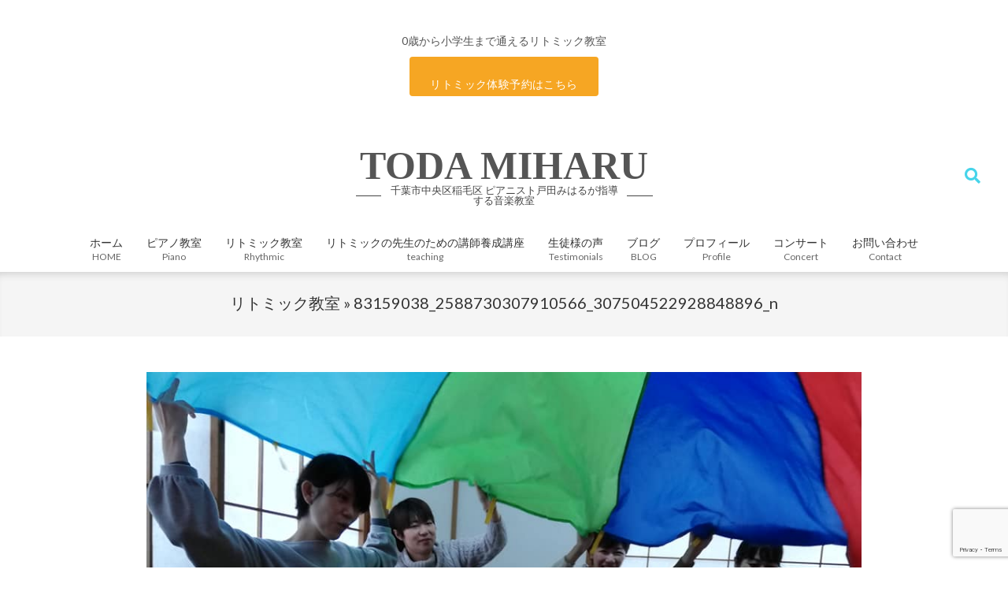

--- FILE ---
content_type: text/html; charset=UTF-8
request_url: https://todamiharu.com/information-for-rhythmic/83159038_2588730307910566_307504522928848896_n/
body_size: 13558
content:
<!DOCTYPE html>
<html dir="ltr" lang="ja" prefix="og: https://ogp.me/ns#">

<head>
<meta charset="UTF-8" />
<title>83159038_2588730307910566_307504522928848896_n | TODA MIHARU</title>
	<style>img:is([sizes="auto" i], [sizes^="auto," i]) { contain-intrinsic-size: 3000px 1500px }</style>
	
		<!-- All in One SEO 4.9.2 - aioseo.com -->
	<meta name="robots" content="max-image-preview:large" />
	<link rel="canonical" href="https://todamiharu.com/information-for-rhythmic/83159038_2588730307910566_307504522928848896_n/" />
	<meta name="generator" content="All in One SEO (AIOSEO) 4.9.2" />
		<meta property="og:locale" content="ja_JP" />
		<meta property="og:site_name" content="TODA MIHARU | 千葉市中央区稲毛区 ピアニスト戸田みはるが指導する音楽教室" />
		<meta property="og:type" content="article" />
		<meta property="og:title" content="83159038_2588730307910566_307504522928848896_n | TODA MIHARU" />
		<meta property="og:url" content="https://todamiharu.com/information-for-rhythmic/83159038_2588730307910566_307504522928848896_n/" />
		<meta property="article:published_time" content="2021-02-13T14:28:54+00:00" />
		<meta property="article:modified_time" content="2021-02-13T14:28:54+00:00" />
		<meta name="twitter:card" content="summary" />
		<meta name="twitter:title" content="83159038_2588730307910566_307504522928848896_n | TODA MIHARU" />
		<script type="application/ld+json" class="aioseo-schema">
			{"@context":"https:\/\/schema.org","@graph":[{"@type":"BreadcrumbList","@id":"https:\/\/todamiharu.com\/information-for-rhythmic\/83159038_2588730307910566_307504522928848896_n\/#breadcrumblist","itemListElement":[{"@type":"ListItem","@id":"https:\/\/todamiharu.com#listItem","position":1,"name":"\u30db\u30fc\u30e0","item":"https:\/\/todamiharu.com","nextItem":{"@type":"ListItem","@id":"https:\/\/todamiharu.com\/information-for-rhythmic\/83159038_2588730307910566_307504522928848896_n\/#listItem","name":"83159038_2588730307910566_307504522928848896_n"}},{"@type":"ListItem","@id":"https:\/\/todamiharu.com\/information-for-rhythmic\/83159038_2588730307910566_307504522928848896_n\/#listItem","position":2,"name":"83159038_2588730307910566_307504522928848896_n","previousItem":{"@type":"ListItem","@id":"https:\/\/todamiharu.com#listItem","name":"\u30db\u30fc\u30e0"}}]},{"@type":"ItemPage","@id":"https:\/\/todamiharu.com\/information-for-rhythmic\/83159038_2588730307910566_307504522928848896_n\/#itempage","url":"https:\/\/todamiharu.com\/information-for-rhythmic\/83159038_2588730307910566_307504522928848896_n\/","name":"83159038_2588730307910566_307504522928848896_n | TODA MIHARU","inLanguage":"ja","isPartOf":{"@id":"https:\/\/todamiharu.com\/#website"},"breadcrumb":{"@id":"https:\/\/todamiharu.com\/information-for-rhythmic\/83159038_2588730307910566_307504522928848896_n\/#breadcrumblist"},"author":{"@id":"https:\/\/todamiharu.com\/author\/todamiharukageyama\/#author"},"creator":{"@id":"https:\/\/todamiharu.com\/author\/todamiharukageyama\/#author"},"datePublished":"2021-02-13T23:28:54+09:00","dateModified":"2021-02-13T23:28:54+09:00"},{"@type":"Person","@id":"https:\/\/todamiharu.com\/#person","name":"todamiharu","image":{"@type":"ImageObject","@id":"https:\/\/todamiharu.com\/information-for-rhythmic\/83159038_2588730307910566_307504522928848896_n\/#personImage","url":"https:\/\/secure.gravatar.com\/avatar\/bfc508f4412e481b6a1295b4f534dcc0f58c555c0533382f073fc59a941a284d?s=96&d=mm&r=g","width":96,"height":96,"caption":"todamiharu"}},{"@type":"Person","@id":"https:\/\/todamiharu.com\/author\/todamiharukageyama\/#author","url":"https:\/\/todamiharu.com\/author\/todamiharukageyama\/","name":"todamiharu","image":{"@type":"ImageObject","@id":"https:\/\/todamiharu.com\/information-for-rhythmic\/83159038_2588730307910566_307504522928848896_n\/#authorImage","url":"https:\/\/secure.gravatar.com\/avatar\/bfc508f4412e481b6a1295b4f534dcc0f58c555c0533382f073fc59a941a284d?s=96&d=mm&r=g","width":96,"height":96,"caption":"todamiharu"}},{"@type":"WebSite","@id":"https:\/\/todamiharu.com\/#website","url":"https:\/\/todamiharu.com\/","name":"TODA MIHARU","description":"\u5343\u8449\u5e02\u4e2d\u592e\u533a\u7a32\u6bdb\u533a \u30d4\u30a2\u30cb\u30b9\u30c8\u6238\u7530\u307f\u306f\u308b\u304c\u6307\u5c0e\u3059\u308b\u97f3\u697d\u6559\u5ba4","inLanguage":"ja","publisher":{"@id":"https:\/\/todamiharu.com\/#person"}}]}
		</script>
		<!-- All in One SEO -->

<meta name="viewport" content="width=device-width, initial-scale=1" />
<meta name="generator" content="Unos 2.11.2" />
<link rel='dns-prefetch' href='//fonts.googleapis.com' />
<link rel='dns-prefetch' href='//www.googletagmanager.com' />
<link rel="alternate" type="application/rss+xml" title="TODA MIHARU &raquo; フィード" href="https://todamiharu.com/feed/" />
<link rel="alternate" type="application/rss+xml" title="TODA MIHARU &raquo; コメントフィード" href="https://todamiharu.com/comments/feed/" />
<link rel="alternate" type="application/rss+xml" title="TODA MIHARU &raquo; 83159038_2588730307910566_307504522928848896_n のコメントのフィード" href="https://todamiharu.com/information-for-rhythmic/83159038_2588730307910566_307504522928848896_n/feed/" />
<link rel="preload" href="https://todamiharu.com/wp-content/themes/unos/library/fonticons/webfonts/fa-solid-900.woff2" as="font" crossorigin="anonymous">
<link rel="preload" href="https://todamiharu.com/wp-content/themes/unos/library/fonticons/webfonts/fa-regular-400.woff2" as="font" crossorigin="anonymous">
<link rel="preload" href="https://todamiharu.com/wp-content/themes/unos/library/fonticons/webfonts/fa-brands-400.woff2" as="font" crossorigin="anonymous">
<script>
window._wpemojiSettings = {"baseUrl":"https:\/\/s.w.org\/images\/core\/emoji\/16.0.1\/72x72\/","ext":".png","svgUrl":"https:\/\/s.w.org\/images\/core\/emoji\/16.0.1\/svg\/","svgExt":".svg","source":{"concatemoji":"https:\/\/todamiharu.com\/wp-includes\/js\/wp-emoji-release.min.js?ver=6.8.3"}};
/*! This file is auto-generated */
!function(s,n){var o,i,e;function c(e){try{var t={supportTests:e,timestamp:(new Date).valueOf()};sessionStorage.setItem(o,JSON.stringify(t))}catch(e){}}function p(e,t,n){e.clearRect(0,0,e.canvas.width,e.canvas.height),e.fillText(t,0,0);var t=new Uint32Array(e.getImageData(0,0,e.canvas.width,e.canvas.height).data),a=(e.clearRect(0,0,e.canvas.width,e.canvas.height),e.fillText(n,0,0),new Uint32Array(e.getImageData(0,0,e.canvas.width,e.canvas.height).data));return t.every(function(e,t){return e===a[t]})}function u(e,t){e.clearRect(0,0,e.canvas.width,e.canvas.height),e.fillText(t,0,0);for(var n=e.getImageData(16,16,1,1),a=0;a<n.data.length;a++)if(0!==n.data[a])return!1;return!0}function f(e,t,n,a){switch(t){case"flag":return n(e,"\ud83c\udff3\ufe0f\u200d\u26a7\ufe0f","\ud83c\udff3\ufe0f\u200b\u26a7\ufe0f")?!1:!n(e,"\ud83c\udde8\ud83c\uddf6","\ud83c\udde8\u200b\ud83c\uddf6")&&!n(e,"\ud83c\udff4\udb40\udc67\udb40\udc62\udb40\udc65\udb40\udc6e\udb40\udc67\udb40\udc7f","\ud83c\udff4\u200b\udb40\udc67\u200b\udb40\udc62\u200b\udb40\udc65\u200b\udb40\udc6e\u200b\udb40\udc67\u200b\udb40\udc7f");case"emoji":return!a(e,"\ud83e\udedf")}return!1}function g(e,t,n,a){var r="undefined"!=typeof WorkerGlobalScope&&self instanceof WorkerGlobalScope?new OffscreenCanvas(300,150):s.createElement("canvas"),o=r.getContext("2d",{willReadFrequently:!0}),i=(o.textBaseline="top",o.font="600 32px Arial",{});return e.forEach(function(e){i[e]=t(o,e,n,a)}),i}function t(e){var t=s.createElement("script");t.src=e,t.defer=!0,s.head.appendChild(t)}"undefined"!=typeof Promise&&(o="wpEmojiSettingsSupports",i=["flag","emoji"],n.supports={everything:!0,everythingExceptFlag:!0},e=new Promise(function(e){s.addEventListener("DOMContentLoaded",e,{once:!0})}),new Promise(function(t){var n=function(){try{var e=JSON.parse(sessionStorage.getItem(o));if("object"==typeof e&&"number"==typeof e.timestamp&&(new Date).valueOf()<e.timestamp+604800&&"object"==typeof e.supportTests)return e.supportTests}catch(e){}return null}();if(!n){if("undefined"!=typeof Worker&&"undefined"!=typeof OffscreenCanvas&&"undefined"!=typeof URL&&URL.createObjectURL&&"undefined"!=typeof Blob)try{var e="postMessage("+g.toString()+"("+[JSON.stringify(i),f.toString(),p.toString(),u.toString()].join(",")+"));",a=new Blob([e],{type:"text/javascript"}),r=new Worker(URL.createObjectURL(a),{name:"wpTestEmojiSupports"});return void(r.onmessage=function(e){c(n=e.data),r.terminate(),t(n)})}catch(e){}c(n=g(i,f,p,u))}t(n)}).then(function(e){for(var t in e)n.supports[t]=e[t],n.supports.everything=n.supports.everything&&n.supports[t],"flag"!==t&&(n.supports.everythingExceptFlag=n.supports.everythingExceptFlag&&n.supports[t]);n.supports.everythingExceptFlag=n.supports.everythingExceptFlag&&!n.supports.flag,n.DOMReady=!1,n.readyCallback=function(){n.DOMReady=!0}}).then(function(){return e}).then(function(){var e;n.supports.everything||(n.readyCallback(),(e=n.source||{}).concatemoji?t(e.concatemoji):e.wpemoji&&e.twemoji&&(t(e.twemoji),t(e.wpemoji)))}))}((window,document),window._wpemojiSettings);
</script>
<style id='wp-emoji-styles-inline-css'>

	img.wp-smiley, img.emoji {
		display: inline !important;
		border: none !important;
		box-shadow: none !important;
		height: 1em !important;
		width: 1em !important;
		margin: 0 0.07em !important;
		vertical-align: -0.1em !important;
		background: none !important;
		padding: 0 !important;
	}
</style>
<link rel='stylesheet' id='wp-block-library-css' href='https://todamiharu.com/wp-includes/css/dist/block-library/style.min.css?ver=6.8.3' media='all' />
<style id='wp-block-library-theme-inline-css'>
.wp-block-audio :where(figcaption){color:#555;font-size:13px;text-align:center}.is-dark-theme .wp-block-audio :where(figcaption){color:#ffffffa6}.wp-block-audio{margin:0 0 1em}.wp-block-code{border:1px solid #ccc;border-radius:4px;font-family:Menlo,Consolas,monaco,monospace;padding:.8em 1em}.wp-block-embed :where(figcaption){color:#555;font-size:13px;text-align:center}.is-dark-theme .wp-block-embed :where(figcaption){color:#ffffffa6}.wp-block-embed{margin:0 0 1em}.blocks-gallery-caption{color:#555;font-size:13px;text-align:center}.is-dark-theme .blocks-gallery-caption{color:#ffffffa6}:root :where(.wp-block-image figcaption){color:#555;font-size:13px;text-align:center}.is-dark-theme :root :where(.wp-block-image figcaption){color:#ffffffa6}.wp-block-image{margin:0 0 1em}.wp-block-pullquote{border-bottom:4px solid;border-top:4px solid;color:currentColor;margin-bottom:1.75em}.wp-block-pullquote cite,.wp-block-pullquote footer,.wp-block-pullquote__citation{color:currentColor;font-size:.8125em;font-style:normal;text-transform:uppercase}.wp-block-quote{border-left:.25em solid;margin:0 0 1.75em;padding-left:1em}.wp-block-quote cite,.wp-block-quote footer{color:currentColor;font-size:.8125em;font-style:normal;position:relative}.wp-block-quote:where(.has-text-align-right){border-left:none;border-right:.25em solid;padding-left:0;padding-right:1em}.wp-block-quote:where(.has-text-align-center){border:none;padding-left:0}.wp-block-quote.is-large,.wp-block-quote.is-style-large,.wp-block-quote:where(.is-style-plain){border:none}.wp-block-search .wp-block-search__label{font-weight:700}.wp-block-search__button{border:1px solid #ccc;padding:.375em .625em}:where(.wp-block-group.has-background){padding:1.25em 2.375em}.wp-block-separator.has-css-opacity{opacity:.4}.wp-block-separator{border:none;border-bottom:2px solid;margin-left:auto;margin-right:auto}.wp-block-separator.has-alpha-channel-opacity{opacity:1}.wp-block-separator:not(.is-style-wide):not(.is-style-dots){width:100px}.wp-block-separator.has-background:not(.is-style-dots){border-bottom:none;height:1px}.wp-block-separator.has-background:not(.is-style-wide):not(.is-style-dots){height:2px}.wp-block-table{margin:0 0 1em}.wp-block-table td,.wp-block-table th{word-break:normal}.wp-block-table :where(figcaption){color:#555;font-size:13px;text-align:center}.is-dark-theme .wp-block-table :where(figcaption){color:#ffffffa6}.wp-block-video :where(figcaption){color:#555;font-size:13px;text-align:center}.is-dark-theme .wp-block-video :where(figcaption){color:#ffffffa6}.wp-block-video{margin:0 0 1em}:root :where(.wp-block-template-part.has-background){margin-bottom:0;margin-top:0;padding:1.25em 2.375em}
</style>
<style id='classic-theme-styles-inline-css'>
/*! This file is auto-generated */
.wp-block-button__link{color:#fff;background-color:#32373c;border-radius:9999px;box-shadow:none;text-decoration:none;padding:calc(.667em + 2px) calc(1.333em + 2px);font-size:1.125em}.wp-block-file__button{background:#32373c;color:#fff;text-decoration:none}
</style>
<link rel='stylesheet' id='ugb-style-css-v2-css' href='https://todamiharu.com/wp-content/plugins/stackable-ultimate-gutenberg-blocks/dist/deprecated/frontend_blocks_deprecated_v2.css?ver=3.19.6' media='all' />
<style id='ugb-style-css-v2-inline-css'>
:root {--stk-block-width-default-detected: 1440px;}
:root {
			--content-width: 1440px;
		}
</style>
<link rel='stylesheet' id='aioseo/css/src/vue/standalone/blocks/table-of-contents/global.scss-css' href='https://todamiharu.com/wp-content/plugins/all-in-one-seo-pack/dist/Lite/assets/css/table-of-contents/global.e90f6d47.css?ver=4.9.2' media='all' />
<link rel='stylesheet' id='liquid-block-speech-css' href='https://todamiharu.com/wp-content/plugins/liquid-speech-balloon/css/block.css?ver=6.8.3' media='all' />
<style id='global-styles-inline-css'>
:root{--wp--preset--aspect-ratio--square: 1;--wp--preset--aspect-ratio--4-3: 4/3;--wp--preset--aspect-ratio--3-4: 3/4;--wp--preset--aspect-ratio--3-2: 3/2;--wp--preset--aspect-ratio--2-3: 2/3;--wp--preset--aspect-ratio--16-9: 16/9;--wp--preset--aspect-ratio--9-16: 9/16;--wp--preset--color--black: #000000;--wp--preset--color--cyan-bluish-gray: #abb8c3;--wp--preset--color--white: #ffffff;--wp--preset--color--pale-pink: #f78da7;--wp--preset--color--vivid-red: #cf2e2e;--wp--preset--color--luminous-vivid-orange: #ff6900;--wp--preset--color--luminous-vivid-amber: #fcb900;--wp--preset--color--light-green-cyan: #7bdcb5;--wp--preset--color--vivid-green-cyan: #00d084;--wp--preset--color--pale-cyan-blue: #8ed1fc;--wp--preset--color--vivid-cyan-blue: #0693e3;--wp--preset--color--vivid-purple: #9b51e0;--wp--preset--color--accent: #46d4ea;--wp--preset--color--accent-font: #ffffff;--wp--preset--gradient--vivid-cyan-blue-to-vivid-purple: linear-gradient(135deg,rgba(6,147,227,1) 0%,rgb(155,81,224) 100%);--wp--preset--gradient--light-green-cyan-to-vivid-green-cyan: linear-gradient(135deg,rgb(122,220,180) 0%,rgb(0,208,130) 100%);--wp--preset--gradient--luminous-vivid-amber-to-luminous-vivid-orange: linear-gradient(135deg,rgba(252,185,0,1) 0%,rgba(255,105,0,1) 100%);--wp--preset--gradient--luminous-vivid-orange-to-vivid-red: linear-gradient(135deg,rgba(255,105,0,1) 0%,rgb(207,46,46) 100%);--wp--preset--gradient--very-light-gray-to-cyan-bluish-gray: linear-gradient(135deg,rgb(238,238,238) 0%,rgb(169,184,195) 100%);--wp--preset--gradient--cool-to-warm-spectrum: linear-gradient(135deg,rgb(74,234,220) 0%,rgb(151,120,209) 20%,rgb(207,42,186) 40%,rgb(238,44,130) 60%,rgb(251,105,98) 80%,rgb(254,248,76) 100%);--wp--preset--gradient--blush-light-purple: linear-gradient(135deg,rgb(255,206,236) 0%,rgb(152,150,240) 100%);--wp--preset--gradient--blush-bordeaux: linear-gradient(135deg,rgb(254,205,165) 0%,rgb(254,45,45) 50%,rgb(107,0,62) 100%);--wp--preset--gradient--luminous-dusk: linear-gradient(135deg,rgb(255,203,112) 0%,rgb(199,81,192) 50%,rgb(65,88,208) 100%);--wp--preset--gradient--pale-ocean: linear-gradient(135deg,rgb(255,245,203) 0%,rgb(182,227,212) 50%,rgb(51,167,181) 100%);--wp--preset--gradient--electric-grass: linear-gradient(135deg,rgb(202,248,128) 0%,rgb(113,206,126) 100%);--wp--preset--gradient--midnight: linear-gradient(135deg,rgb(2,3,129) 0%,rgb(40,116,252) 100%);--wp--preset--font-size--small: 13px;--wp--preset--font-size--medium: 20px;--wp--preset--font-size--large: 36px;--wp--preset--font-size--x-large: 42px;--wp--preset--spacing--20: 0.44rem;--wp--preset--spacing--30: 0.67rem;--wp--preset--spacing--40: 1rem;--wp--preset--spacing--50: 1.5rem;--wp--preset--spacing--60: 2.25rem;--wp--preset--spacing--70: 3.38rem;--wp--preset--spacing--80: 5.06rem;--wp--preset--shadow--natural: 6px 6px 9px rgba(0, 0, 0, 0.2);--wp--preset--shadow--deep: 12px 12px 50px rgba(0, 0, 0, 0.4);--wp--preset--shadow--sharp: 6px 6px 0px rgba(0, 0, 0, 0.2);--wp--preset--shadow--outlined: 6px 6px 0px -3px rgba(255, 255, 255, 1), 6px 6px rgba(0, 0, 0, 1);--wp--preset--shadow--crisp: 6px 6px 0px rgba(0, 0, 0, 1);}:where(.is-layout-flex){gap: 0.5em;}:where(.is-layout-grid){gap: 0.5em;}body .is-layout-flex{display: flex;}.is-layout-flex{flex-wrap: wrap;align-items: center;}.is-layout-flex > :is(*, div){margin: 0;}body .is-layout-grid{display: grid;}.is-layout-grid > :is(*, div){margin: 0;}:where(.wp-block-columns.is-layout-flex){gap: 2em;}:where(.wp-block-columns.is-layout-grid){gap: 2em;}:where(.wp-block-post-template.is-layout-flex){gap: 1.25em;}:where(.wp-block-post-template.is-layout-grid){gap: 1.25em;}.has-black-color{color: var(--wp--preset--color--black) !important;}.has-cyan-bluish-gray-color{color: var(--wp--preset--color--cyan-bluish-gray) !important;}.has-white-color{color: var(--wp--preset--color--white) !important;}.has-pale-pink-color{color: var(--wp--preset--color--pale-pink) !important;}.has-vivid-red-color{color: var(--wp--preset--color--vivid-red) !important;}.has-luminous-vivid-orange-color{color: var(--wp--preset--color--luminous-vivid-orange) !important;}.has-luminous-vivid-amber-color{color: var(--wp--preset--color--luminous-vivid-amber) !important;}.has-light-green-cyan-color{color: var(--wp--preset--color--light-green-cyan) !important;}.has-vivid-green-cyan-color{color: var(--wp--preset--color--vivid-green-cyan) !important;}.has-pale-cyan-blue-color{color: var(--wp--preset--color--pale-cyan-blue) !important;}.has-vivid-cyan-blue-color{color: var(--wp--preset--color--vivid-cyan-blue) !important;}.has-vivid-purple-color{color: var(--wp--preset--color--vivid-purple) !important;}.has-black-background-color{background-color: var(--wp--preset--color--black) !important;}.has-cyan-bluish-gray-background-color{background-color: var(--wp--preset--color--cyan-bluish-gray) !important;}.has-white-background-color{background-color: var(--wp--preset--color--white) !important;}.has-pale-pink-background-color{background-color: var(--wp--preset--color--pale-pink) !important;}.has-vivid-red-background-color{background-color: var(--wp--preset--color--vivid-red) !important;}.has-luminous-vivid-orange-background-color{background-color: var(--wp--preset--color--luminous-vivid-orange) !important;}.has-luminous-vivid-amber-background-color{background-color: var(--wp--preset--color--luminous-vivid-amber) !important;}.has-light-green-cyan-background-color{background-color: var(--wp--preset--color--light-green-cyan) !important;}.has-vivid-green-cyan-background-color{background-color: var(--wp--preset--color--vivid-green-cyan) !important;}.has-pale-cyan-blue-background-color{background-color: var(--wp--preset--color--pale-cyan-blue) !important;}.has-vivid-cyan-blue-background-color{background-color: var(--wp--preset--color--vivid-cyan-blue) !important;}.has-vivid-purple-background-color{background-color: var(--wp--preset--color--vivid-purple) !important;}.has-black-border-color{border-color: var(--wp--preset--color--black) !important;}.has-cyan-bluish-gray-border-color{border-color: var(--wp--preset--color--cyan-bluish-gray) !important;}.has-white-border-color{border-color: var(--wp--preset--color--white) !important;}.has-pale-pink-border-color{border-color: var(--wp--preset--color--pale-pink) !important;}.has-vivid-red-border-color{border-color: var(--wp--preset--color--vivid-red) !important;}.has-luminous-vivid-orange-border-color{border-color: var(--wp--preset--color--luminous-vivid-orange) !important;}.has-luminous-vivid-amber-border-color{border-color: var(--wp--preset--color--luminous-vivid-amber) !important;}.has-light-green-cyan-border-color{border-color: var(--wp--preset--color--light-green-cyan) !important;}.has-vivid-green-cyan-border-color{border-color: var(--wp--preset--color--vivid-green-cyan) !important;}.has-pale-cyan-blue-border-color{border-color: var(--wp--preset--color--pale-cyan-blue) !important;}.has-vivid-cyan-blue-border-color{border-color: var(--wp--preset--color--vivid-cyan-blue) !important;}.has-vivid-purple-border-color{border-color: var(--wp--preset--color--vivid-purple) !important;}.has-vivid-cyan-blue-to-vivid-purple-gradient-background{background: var(--wp--preset--gradient--vivid-cyan-blue-to-vivid-purple) !important;}.has-light-green-cyan-to-vivid-green-cyan-gradient-background{background: var(--wp--preset--gradient--light-green-cyan-to-vivid-green-cyan) !important;}.has-luminous-vivid-amber-to-luminous-vivid-orange-gradient-background{background: var(--wp--preset--gradient--luminous-vivid-amber-to-luminous-vivid-orange) !important;}.has-luminous-vivid-orange-to-vivid-red-gradient-background{background: var(--wp--preset--gradient--luminous-vivid-orange-to-vivid-red) !important;}.has-very-light-gray-to-cyan-bluish-gray-gradient-background{background: var(--wp--preset--gradient--very-light-gray-to-cyan-bluish-gray) !important;}.has-cool-to-warm-spectrum-gradient-background{background: var(--wp--preset--gradient--cool-to-warm-spectrum) !important;}.has-blush-light-purple-gradient-background{background: var(--wp--preset--gradient--blush-light-purple) !important;}.has-blush-bordeaux-gradient-background{background: var(--wp--preset--gradient--blush-bordeaux) !important;}.has-luminous-dusk-gradient-background{background: var(--wp--preset--gradient--luminous-dusk) !important;}.has-pale-ocean-gradient-background{background: var(--wp--preset--gradient--pale-ocean) !important;}.has-electric-grass-gradient-background{background: var(--wp--preset--gradient--electric-grass) !important;}.has-midnight-gradient-background{background: var(--wp--preset--gradient--midnight) !important;}.has-small-font-size{font-size: var(--wp--preset--font-size--small) !important;}.has-medium-font-size{font-size: var(--wp--preset--font-size--medium) !important;}.has-large-font-size{font-size: var(--wp--preset--font-size--large) !important;}.has-x-large-font-size{font-size: var(--wp--preset--font-size--x-large) !important;}
:where(.wp-block-post-template.is-layout-flex){gap: 1.25em;}:where(.wp-block-post-template.is-layout-grid){gap: 1.25em;}
:where(.wp-block-columns.is-layout-flex){gap: 2em;}:where(.wp-block-columns.is-layout-grid){gap: 2em;}
:root :where(.wp-block-pullquote){font-size: 1.5em;line-height: 1.6;}
</style>
<link rel='stylesheet' id='contact-form-7-css' href='https://todamiharu.com/wp-content/plugins/contact-form-7/includes/css/styles.css?ver=6.1.4' media='all' />
<link rel='stylesheet' id='lightSlider-css' href='https://todamiharu.com/wp-content/plugins/hootkit/assets/lightSlider.min.css?ver=1.1.2' media='' />
<link rel='stylesheet' id='font-awesome-css' href='https://todamiharu.com/wp-content/themes/unos/library/fonticons/font-awesome.css?ver=5.15.4' media='all' />
<link rel='stylesheet' id='toc-screen-css' href='https://todamiharu.com/wp-content/plugins/table-of-contents-plus/screen.min.css?ver=2411.1' media='all' />
<link rel='stylesheet' id='unos-googlefont-css' href='https://fonts.googleapis.com/css2?family=Lato:ital,wght@0,300;0,400;0,500;0,700;1,400;1,700&#038;family=Dancing%20Script:ital,wght@0,400;0,700&#038;display=swap' media='all' />
<link rel='stylesheet' id='hoot-style-css' href='https://todamiharu.com/wp-content/themes/unos/style.css?ver=2.11.2' media='all' />
<link rel='stylesheet' id='unos-hootkit-css' href='https://todamiharu.com/wp-content/themes/unos/hootkit/hootkit.css?ver=2.11.2' media='all' />
<link rel='stylesheet' id='hoot-wpblocks-css' href='https://todamiharu.com/wp-content/themes/unos/include/blocks/wpblocks.css?ver=2.11.2' media='all' />
<link rel='stylesheet' id='hoot-child-style-css' href='https://todamiharu.com/wp-content/themes/unos-glow/style.css?ver=1.0.14' media='all' />
<link rel='stylesheet' id='unos-child-hootkit-css' href='https://todamiharu.com/wp-content/themes/unos-glow/hootkit/hootkit.css?ver=1.0.14' media='all' />
<style id='unos-child-hootkit-inline-css'>
a {  color: #46d4ea; }  a:hover {  color: #349faf; }  .accent-typo {  background: #46d4ea;  color: #ffffff; }  .invert-accent-typo {  background: #ffffff;  color: #46d4ea; }  .invert-typo {  color: #ffffff; }  .enforce-typo {  background: #ffffff; }  body.wordpress input[type="submit"], body.wordpress #submit, body.wordpress .button {  border-color: #46d4ea;  background: #46d4ea;  color: #ffffff; }  body.wordpress input[type="submit"]:hover, body.wordpress #submit:hover, body.wordpress .button:hover, body.wordpress input[type="submit"]:focus, body.wordpress #submit:focus, body.wordpress .button:focus {  color: #46d4ea;  background: #ffffff; }  h1, h2, h3, h4, h5, h6, .title, .titlefont {  text-transform: none;  font-family: "Lato", sans-serif; }  #main.main,.below-header {  background: #ffffff; }  #topbar {  background: rgba(70,212,234,0.15);  color: inherit; }  #topbar.js-search .searchform.expand .searchtext {  background: #f7f7f7; }  #topbar.js-search .searchform.expand .searchtext,#topbar .js-search-placeholder {  color: inherit; }  .header-aside-search.js-search .searchform i.fa-search {  color: #46d4ea; }  #site-logo.logo-border {  border-color: #46d4ea; }  #site-title {  font-family: Georgia, serif;  text-transform: none; }  .site-logo-with-icon #site-title i {  font-size: 50px; }  .site-logo-mixed-image img {  max-width: 150px; }  .site-title-line em {  color: #46d4ea; }  .site-title-line mark {  background: #46d4ea;  color: #ffffff; }  .menu-items ul {  background: #ffffff; }  .menu-tag {  border-color: #46d4ea; }  .more-link, .more-link a {  color: #46d4ea; }  .more-link:hover, .more-link:hover a {  color: #349faf; }  #frontpage-area_f *, #frontpage-area_f .more-link, #frontpage-area_f .more-link a {  color: #ffffff; }  .js-search .searchform.expand .searchtext {  background: #ffffff; }  #infinite-handle span,.lrm-form a.button, .lrm-form button, .lrm-form button[type=submit], .lrm-form #buddypress input[type=submit], .lrm-form input[type=submit],.widget_breadcrumb_navxt .breadcrumbs > .hoot-bcn-pretext {  background: #46d4ea;  color: #ffffff; }  .woocommerce nav.woocommerce-pagination ul li a:focus, .woocommerce nav.woocommerce-pagination ul li a:hover {  color: #349faf; }  .woocommerce div.product .woocommerce-tabs ul.tabs li:hover,.woocommerce div.product .woocommerce-tabs ul.tabs li.active {  background: #46d4ea; }  .woocommerce div.product .woocommerce-tabs ul.tabs li:hover a, .woocommerce div.product .woocommerce-tabs ul.tabs li:hover a:hover,.woocommerce div.product .woocommerce-tabs ul.tabs li.active a {  color: #ffffff; }  .wc-block-components-button, .woocommerce #respond input#submit.alt, .woocommerce a.button.alt, .woocommerce button.button.alt, .woocommerce input.button.alt {  border-color: #46d4ea;  background: #46d4ea;  color: #ffffff; }  .wc-block-components-button:hover, .woocommerce #respond input#submit.alt:hover, .woocommerce a.button.alt:hover, .woocommerce button.button.alt:hover, .woocommerce input.button.alt:hover {  background: #ffffff;  color: #46d4ea; }  .widget_breadcrumb_navxt .breadcrumbs > .hoot-bcn-pretext:after {  border-left-color: #46d4ea; }  body,.enforce-body-font,.site-title-body-font {  font-family: "Lato", sans-serif; }  .sidebar .widget-title, .sub-footer .widget-title, .footer .widget-title {  font-family: "Lato", sans-serif;  text-transform: none; }  .hoot-subtitle, .entry-byline, .post-gridunit-subtitle .entry-byline, .hk-gridunit-subtitle .entry-byline, .posts-listunit-subtitle .entry-byline, .hk-listunit-subtitle .entry-byline, .content-block-subtitle .entry-byline {  font-family: "Dancing Script", sans-serif;  text-transform: none;  font-style: normal; }  .site-title-heading-font {  font-family: "Lato", sans-serif; }  .entry-grid .more-link {  font-family: "Lato", sans-serif; }  .menu-items > li.current-menu-item:not(.nohighlight):after, .menu-items > li.current-menu-ancestor:after, .menu-items > li:hover:after,.menu-hoottag {  border-color: #46d4ea; }  .menu-items ul li.current-menu-item:not(.nohighlight), .menu-items ul li.current-menu-ancestor, .menu-items ul li:hover {  background: #ffffff; }  .menu-items ul li.current-menu-item:not(.nohighlight) > a, .menu-items ul li.current-menu-ancestor > a, .menu-items ul li:hover > a {  color: #46d4ea; }  .widget_newsletterwidget, .widget_newsletterwidgetminimal {  background: #46d4ea;  color: #ffffff; }  .flycart-toggle, .flycart-panel {  background: #ffffff; }  .topbanner-content mark {  color: #46d4ea; }  .lSSlideOuter ul.lSPager.lSpg > li:hover a, .lSSlideOuter ul.lSPager.lSpg > li.active a {  background-color: #46d4ea; }  .lSSlideOuter ul.lSPager.lSpg > li a {  border-color: #46d4ea; }  .lightSlider .wrap-light-on-dark .hootkitslide-head, .lightSlider .wrap-dark-on-light .hootkitslide-head {  background: #46d4ea;  color: #ffffff; }  .widget .viewall a {  background: #ffffff; }  .widget .viewall a:hover {  background: #ffffff;  color: #46d4ea; }  .widget .view-all a:hover {  color: #46d4ea; }  .sidebar .view-all-top.view-all-withtitle a, .sub-footer .view-all-top.view-all-withtitle a, .footer .view-all-top.view-all-withtitle a, .sidebar .view-all-top.view-all-withtitle a:hover, .sub-footer .view-all-top.view-all-withtitle a:hover, .footer .view-all-top.view-all-withtitle a:hover {  color: #ffffff; }  .cta-subtitle {  color: #46d4ea; }  .ticker-product-price .amount,.wordpress .ticker-addtocart a.button:hover,.wordpress .ticker-addtocart a.button:focus {  color: #46d4ea; }  .content-block-icon i {  color: #46d4ea; }  .icon-style-circle,.icon-style-square {  border-color: #46d4ea; }  .content-block-style3 .content-block-icon {  background: #ffffff; }  :root .has-accent-color,.is-style-outline>.wp-block-button__link:not(.has-text-color), .wp-block-button__link.is-style-outline:not(.has-text-color) {  color: #46d4ea; }  :root .has-accent-background-color,.wp-block-button__link,.wp-block-button__link:hover,.wp-block-search__button,.wp-block-search__button:hover, .wp-block-file__button,.wp-block-file__button:hover {  background: #46d4ea; }  :root .has-accent-font-color,.wp-block-button__link,.wp-block-button__link:hover,.wp-block-search__button,.wp-block-search__button:hover, .wp-block-file__button,.wp-block-file__button:hover {  color: #ffffff; }  :root .has-accent-font-background-color {  background: #ffffff; }  @media only screen and (max-width: 969px){ .mobilemenu-fixed .menu-toggle, .mobilemenu-fixed .menu-items {  background: #ffffff; }  } @media only screen and (min-width: 970px){ .slider-style2 .lSAction > a {  border-color: #46d4ea;  background: #46d4ea;  color: #ffffff; }  .slider-style2 .lSAction > a:hover {  background: #ffffff;  color: #46d4ea; }  }
</style>
<script src="https://todamiharu.com/wp-includes/js/jquery/jquery.min.js?ver=3.7.1" id="jquery-core-js"></script>
<script src="https://todamiharu.com/wp-includes/js/jquery/jquery-migrate.min.js?ver=3.4.1" id="jquery-migrate-js"></script>
<script id="ugb-block-frontend-js-v2-js-extra">
var stackable = {"restUrl":"https:\/\/todamiharu.com\/wp-json\/"};
</script>
<script src="https://todamiharu.com/wp-content/plugins/stackable-ultimate-gutenberg-blocks/dist/deprecated/frontend_blocks_deprecated_v2.js?ver=3.19.6" id="ugb-block-frontend-js-v2-js"></script>
<link rel="https://api.w.org/" href="https://todamiharu.com/wp-json/" /><link rel="alternate" title="JSON" type="application/json" href="https://todamiharu.com/wp-json/wp/v2/media/754" /><link rel="EditURI" type="application/rsd+xml" title="RSD" href="https://todamiharu.com/xmlrpc.php?rsd" />
<meta name="generator" content="WordPress 6.8.3" />
<link rel='shortlink' href='https://todamiharu.com/?p=754' />
<link rel="alternate" title="oEmbed (JSON)" type="application/json+oembed" href="https://todamiharu.com/wp-json/oembed/1.0/embed?url=https%3A%2F%2Ftodamiharu.com%2Finformation-for-rhythmic%2F83159038_2588730307910566_307504522928848896_n%2F" />
<link rel="alternate" title="oEmbed (XML)" type="text/xml+oembed" href="https://todamiharu.com/wp-json/oembed/1.0/embed?url=https%3A%2F%2Ftodamiharu.com%2Finformation-for-rhythmic%2F83159038_2588730307910566_307504522928848896_n%2F&#038;format=xml" />
<meta name="generator" content="Site Kit by Google 1.168.0" /><style type="text/css">.liquid-speech-balloon-00 .liquid-speech-balloon-avatar { background-image: url("https://todamiharu.com/wp-content/uploads/2021/02/125824025_3344089359041320_7738435757551450875_n-1-e1614128641325.jpg"); } .liquid-speech-balloon-01 .liquid-speech-balloon-avatar { background-image: url("https://todamiharu.com/wp-content/uploads/2021/06/1.png"); } .liquid-speech-balloon-02 .liquid-speech-balloon-avatar { background-image: url("https://todamiharu.com/wp-content/uploads/2021/06/3.png"); } .liquid-speech-balloon-03 .liquid-speech-balloon-avatar { background-image: url("https://todamiharu.com/wp-content/uploads/2021/06/2.png"); } .liquid-speech-balloon-04 .liquid-speech-balloon-avatar { background-image: url("https://todamiharu.com/wp-content/uploads/2021/06/4.png"); } .liquid-speech-balloon-05 .liquid-speech-balloon-avatar { background-image: url("https://todamiharu.com/wp-content/uploads/2021/06/3-1.png"); } .liquid-speech-balloon-06 .liquid-speech-balloon-avatar { background-image: url("https://todamiharu.com/wp-content/uploads/2021/06/2-1.png"); } .liquid-speech-balloon-07 .liquid-speech-balloon-avatar { background-image: url("https://todamiharu.com/wp-content/uploads/2021/07/名称未設定のデザイン-2.png"); } .liquid-speech-balloon-08 .liquid-speech-balloon-avatar { background-image: url("https://todamiharu.com/wp-content/uploads/2021/07/名称未設定のデザイン-3.png"); } .liquid-speech-balloon-09 .liquid-speech-balloon-avatar { background-image: url("https://todamiharu.com/wp-content/uploads/2021/08/名称未設定のデザイン-4.png"); } .liquid-speech-balloon-00 .liquid-speech-balloon-avatar::after { content: "みはる先生"; } .liquid-speech-balloon-01 .liquid-speech-balloon-avatar::after { content: "Aちゃんママ"; } .liquid-speech-balloon-02 .liquid-speech-balloon-avatar::after { content: "Bちゃんママ"; } .liquid-speech-balloon-03 .liquid-speech-balloon-avatar::after { content: "Cくんママ"; } .liquid-speech-balloon-04 .liquid-speech-balloon-avatar::after { content: "Dちゃんママ"; } .liquid-speech-balloon-05 .liquid-speech-balloon-avatar::after { content: "Eちゃんママ"; } .liquid-speech-balloon-06 .liquid-speech-balloon-avatar::after { content: "Fくんママ"; } .liquid-speech-balloon-07 .liquid-speech-balloon-avatar::after { content: "Gさん"; } .liquid-speech-balloon-08 .liquid-speech-balloon-avatar::after { content: "Fさん"; } .liquid-speech-balloon-09 .liquid-speech-balloon-avatar::after { content: "Aさん"; } </style>
<style id="custom-background-css">
body.custom-background { background-color: #ffffff; }
</style>
	</head>

<body class="attachment wp-singular attachment-template-default attachmentid-754 attachment-jpeg custom-background wp-theme-unos wp-child-theme-unos-glow unos-glow wordpress ltr ja child-theme logged-out singular singular-attachment singular-attachment-754 attachment-image" dir="ltr" itemscope="itemscope" itemtype="https://schema.org/WebPage">

	
<div id="topbanner" class="topbanner-wrap  topbanner-content-grid topbanner-nobg" >
				<div class="topbanner-contentbox style-dark-on-light">
			<a href="https://todamiharu.com/information-for-rhythmic/" class="topbanner-url  topbanner-content-url" target="_self"></a>										<div class="topbanner-content"><div style="padding:16px 22px;border-radius:6px;text-align:center">
<p style="margin:0 0 8px 0;color:#555555;font-size:14px">
0歳から小学生まで通えるリトミック教室
</p>
<p><a href="https://reserva.be/todamiharu" style="display:inline-block;padding:6px 26px;background:#f6a623;color:#ffffff;text-decoration:none;border-radius:4px;font-size:14px;letter-spacing:0.03em;line-height:1.4"><br />
リトミック体験予約はこちら<br />
</a></p>
</div>
</div>
					</div>
	</div>
	<a href="#main" class="screen-reader-text">Skip to content</a>

	
	<div id="page-wrapper" class=" site-stretch page-wrapper sitewrap-none sidebars0 hoot-cf7-style hoot-mapp-style hoot-jetpack-style hoot-sticky-sidebar">

		
		<header id="header" class="site-header header-layout-primary-search header-layout-secondary-bottom tablemenu" role="banner" itemscope="itemscope" itemtype="https://schema.org/WPHeader">

			
			<div id="header-primary" class=" header-part header-primary header-primary-search">
				<div class="hgrid">
					<div class="table hgrid-span-12">
							<div id="branding" class="site-branding branding table-cell-mid">
		<div id="site-logo" class="site-logo-text">
			<div id="site-logo-text" class="site-logo-text site-logo-text-medium"><div id="site-title" class="site-title" itemprop="headline"><a href="https://todamiharu.com" rel="home" itemprop="url"><span class="blogname">TODA MIHARU</span></a></div><div id="site-description" class="site-description" itemprop="description"><span>千葉市中央区稲毛区 ピアニスト戸田みはるが指導する音楽教室</span></div></div>		</div>
	</div><!-- #branding -->
	<div id="header-aside" class=" header-aside table-cell-mid header-aside-search  js-search"><div class="searchbody"><form method="get" class="searchform" action="https://todamiharu.com/" ><label class="screen-reader-text">Search</label><i class="fas fa-search"></i><input type="text" class="searchtext" name="s" placeholder="Type Search Term &hellip;" value="" /><input type="submit" class="submit" name="submit" value="Search" /><span class="js-search-placeholder"></span></form></div><!-- /searchbody --></div>					</div>
				</div>
			</div>

					<div id="header-supplementary" class=" header-part header-supplementary header-supplementary-bottom header-supplementary-center header-supplementary-mobilemenu-inline">
			<div class="hgrid">
				<div class="hgrid-span-12">
					<div class="menu-area-wrap">
							<div class="screen-reader-text">Primary Navigation Menu</div>
	<nav id="menu-primary" class="menu nav-menu menu-primary mobilemenu-inline mobilesubmenu-open" role="navigation" itemscope="itemscope" itemtype="https://schema.org/SiteNavigationElement">
		<a class="menu-toggle" href="#"><span class="menu-toggle-text">Menu</span><i class="fas fa-bars"></i></a>

		<ul id="menu-primary-items" class="menu-items sf-menu menu"><li id="menu-item-590" class="menu-item menu-item-type-post_type menu-item-object-page menu-item-home menu-item-590"><a href="https://todamiharu.com/"><span class="menu-title"><span class="menu-title-text">ホーム</span></span><span class="menu-description enforce-body-font">HOME</span></a></li>
<li id="menu-item-157" class="menu-item menu-item-type-post_type menu-item-object-page menu-item-157"><a href="https://todamiharu.com/information-for-piano/"><span class="menu-title"><span class="menu-title-text">ピアノ教室</span></span><span class="menu-description enforce-body-font">Piano</span></a></li>
<li id="menu-item-263" class="menu-item menu-item-type-post_type menu-item-object-page menu-item-263"><a href="https://todamiharu.com/information-for-rhythmic/"><span class="menu-title"><span class="menu-title-text">リトミック教室</span></span><span class="menu-description enforce-body-font">Rhythmic</span></a></li>
<li id="menu-item-1270" class="menu-item menu-item-type-post_type menu-item-object-page menu-item-1270"><a href="https://todamiharu.com/lecture-for-teaching-rhythmic/"><span class="menu-title"><span class="menu-title-text">リトミックの先生のための講師養成講座</span></span><span class="menu-description enforce-body-font">teaching</span></a></li>
<li id="menu-item-168" class="menu-item menu-item-type-post_type menu-item-object-page menu-item-168"><a href="https://todamiharu.com/voice/"><span class="menu-title"><span class="menu-title-text">生徒様の声</span></span><span class="menu-description enforce-body-font">Testimonials</span></a></li>
<li id="menu-item-592" class="menu-item menu-item-type-taxonomy menu-item-object-category menu-item-592"><a href="https://todamiharu.com/category/blog/"><span class="menu-title"><span class="menu-title-text">ブログ</span></span><span class="menu-description enforce-body-font">BLOG</span></a></li>
<li id="menu-item-605" class="menu-item menu-item-type-post_type menu-item-object-page menu-item-605"><a href="https://todamiharu.com/profile-and-career-of-miharutoda/"><span class="menu-title"><span class="menu-title-text">プロフィール</span></span><span class="menu-description enforce-body-font">Profile</span></a></li>
<li id="menu-item-1313" class="menu-item menu-item-type-taxonomy menu-item-object-category menu-item-1313"><a href="https://todamiharu.com/category/piano-concert/"><span class="menu-title"><span class="menu-title-text">コンサート</span></span><span class="menu-description enforce-body-font">Concert</span></a></li>
<li id="menu-item-188" class="menu-item menu-item-type-post_type menu-item-object-page menu-item-188"><a href="https://todamiharu.com/info/"><span class="menu-title"><span class="menu-title-text">お問い合わせ</span></span><span class="menu-description enforce-body-font">Contact</span></a></li>
</ul>
	</nav><!-- #menu-primary -->
						</div>
				</div>
			</div>
		</div>
		
		</header><!-- #header -->

		
		<div id="main" class=" main">
			

				<div id="loop-meta" class="  loop-meta-wrap pageheader-bg-both   loop-meta-withtext">
										<div class="hgrid">

						<div class=" loop-meta hgrid-span-12" itemscope="itemscope" itemtype="https://schema.org/WebPageElement">
							<div class="entry-header">

																<h1 class=" loop-title entry-title" itemprop="headline"><span class="loop-pretitle">リトミック教室 &raquo; </span>83159038_2588730307910566_307504522928848896_n</h1>

								
							</div><!-- .entry-header -->
						</div><!-- .loop-meta -->

					</div>
				</div>

			
<div class="hgrid main-content-grid">

	<main id="content" class="content  hgrid-span-9 no-sidebar layout-none " role="main" itemprop="mainContentOfPage">
		<div id="content-wrap" class=" content-wrap theiaStickySidebar">

			
	<article id="post-754" class="entry author-todamiharukageyama post-754 attachment type-attachment status-inherit" itemscope="itemscope" itemtype="https://schema.org/ImageObject">

		<div class="entry-content" itemprop="text">

			<div class="entry-the-content">
				<img width="960" height="720" src="https://todamiharu.com/wp-content/uploads/2021/02/83159038_2588730307910566_307504522928848896_n.jpg" class="attachment-full size-full" alt="" itemprop="image" decoding="async" fetchpriority="high" srcset="https://todamiharu.com/wp-content/uploads/2021/02/83159038_2588730307910566_307504522928848896_n.jpg 960w, https://todamiharu.com/wp-content/uploads/2021/02/83159038_2588730307910566_307504522928848896_n-300x225.jpg 300w, https://todamiharu.com/wp-content/uploads/2021/02/83159038_2588730307910566_307504522928848896_n-644x483.jpg 644w, https://todamiharu.com/wp-content/uploads/2021/02/83159038_2588730307910566_307504522928848896_n-768x576.jpg 768w, https://todamiharu.com/wp-content/uploads/2021/02/83159038_2588730307910566_307504522928848896_n-465x349.jpg 465w, https://todamiharu.com/wp-content/uploads/2021/02/83159038_2588730307910566_307504522928848896_n-667x500.jpg 667w" sizes="(max-width: 960px) 100vw, 960px" /><p><span class="more-link"><a href="https://todamiharu.com/information-for-rhythmic/83159038_2588730307910566_307504522928848896_n/">続きを読む</a></span></p>
			</div>
					</div><!-- .entry-content -->

		<div class="screen-reader-text" itemprop="datePublished" itemtype="https://schema.org/Date">2021-02-13</div>

		
	</article><!-- .entry -->


		</div><!-- #content-wrap -->
	</main><!-- #content -->

	
</div><!-- .main-content-grid -->

		</div><!-- #main -->

		
		
<footer id="footer" class="site-footer footer hgrid-stretch inline-nav" role="contentinfo" itemscope="itemscope" itemtype="https://schema.org/WPFooter">
	<div class="hgrid">
					<div class="hgrid-span-4 footer-column">
				<section id="text-3" class="widget widget_text"><h3 class="widget-title"><span>ご案内</span></h3>			<div class="textwidget"><p>戸田みはるです。<br />
千葉市稲毛区にてピアノ教室、稲毛区と中央区にてリトミック教室を主宰し、ピアニストとして演奏活動をしています。</p>
<p>千葉市稲毛区・中央区</p>
<p>☏080-6791-8891</p>
<p>mail: todamiharu@yahoo.co.jp</p>
<p>LINE公式アカウント: @bpv4471s</p>
<p>&nbsp;</p>
</div>
		</section><section id="hootkit-social-icons-2" class="widget widget_hootkit-social-icons">
<div class="social-icons-widget social-icons-huge"><a href="https://www.facebook.com/miharu.toda" class=" social-icons-icon fa-facebook-block" target="_blank">
					<i class="fa-facebook-f fab"></i>
				</a><a href="https://www.instagram.com/miharu.toda/" class=" social-icons-icon fa-instagram-block" target="_blank">
					<i class="fa-instagram fab"></i>
				</a><a href="https://www.youtube.com/watch?v=L-JzUUaIt7U" class=" social-icons-icon fa-youtube-block" target="_blank">
					<i class="fa-youtube fab"></i>
				</a></div></section>			</div>
					<div class="hgrid-span-4 footer-column">
				<section id="hootkit-cta-2" class="widget widget_hootkit-cta">
<div class="cta-widget-wrap topborder-line bottomborder-none">
	<div class="cta-widget  cta-center cta-default cta-transparent cta-title-default cta-style1">

		<div class="cta-content">

							<h3 class="cta-headline">お問い合わせ</h3>
			
			
							<div class="cta-description"><p>リトミック教室、ピアノ教室についてのお問い合わせもこちらからお気軽にご相談いただけます。</p>
</div>
			
		</div>

									<div class="cta-link cta-buttonlink">
					<a href="https://todamiharu.com/info/" class="cta-button button button-medium border-box ">KNOW MORE</a>				</div>
					
	</div>
</div></section><section id="text-4" class="widget widget_text">			<div class="textwidget"><p>このQRコードは、カメラで読み込んでもタップしてもお友達追加ができます。</p>
</div>
		</section><section id="media_image-5" class="widget widget_media_image"><h3 class="widget-title"><span>Line公式アカウント</span></h3><a href="https://lin.ee/9OPQh1Y"><img width="180" height="180" src="https://todamiharu.com/wp-content/uploads/2021/06/M.png" class="image wp-image-1582  attachment-full size-full" alt="" style="max-width: 100%; height: auto;" decoding="async" loading="lazy" srcset="https://todamiharu.com/wp-content/uploads/2021/06/M.png 180w, https://todamiharu.com/wp-content/uploads/2021/06/M-100x100.png 100w" sizes="auto, (max-width: 180px) 100vw, 180px" /></a></section>			</div>
					<div class="hgrid-span-4 footer-column">
				<section id="media_gallery-2" class="widget widget_media_gallery"><h3 class="widget-title"><span>gallery</span></h3><div id='gallery-1' class='gallery galleryid-754 gallery-columns-3 gallery-size-thumbnail'><figure class='gallery-item'>
			<div class='gallery-icon landscape'>
				<img width="100" height="100" src="https://todamiharu.com/wp-content/uploads/2021/03/2021-03-20_0081-100x100.jpg" class="attachment-thumbnail size-thumbnail" alt="" aria-describedby="gallery-1-1190" decoding="async" loading="lazy" />
			</div>
				<figcaption class='wp-caption-text gallery-caption' id='gallery-1-1190'>
				ベビークラス発表会
				</figcaption></figure><figure class='gallery-item'>
			<div class='gallery-icon landscape'>
				<img width="100" height="100" src="https://todamiharu.com/wp-content/uploads/2021/03/2021-03-20_0105-100x100.jpg" class="attachment-thumbnail size-thumbnail" alt="千葉市戸田みはるピアノ教室" aria-describedby="gallery-1-1181" decoding="async" loading="lazy" />
			</div>
				<figcaption class='wp-caption-text gallery-caption' id='gallery-1-1181'>
				リトミック発表会
				</figcaption></figure><figure class='gallery-item'>
			<div class='gallery-icon landscape'>
				<img width="100" height="100" src="https://todamiharu.com/wp-content/uploads/2021/03/2021-03-20_0295-100x100.jpg" class="attachment-thumbnail size-thumbnail" alt="千葉市戸田みはるピアノ教室" aria-describedby="gallery-1-1141" decoding="async" loading="lazy" />
			</div>
				<figcaption class='wp-caption-text gallery-caption' id='gallery-1-1141'>
				ピアノ教室発表会
				</figcaption></figure><figure class='gallery-item'>
			<div class='gallery-icon landscape'>
				<img width="100" height="100" src="https://todamiharu.com/wp-content/uploads/2021/03/2021-03-20_0360-100x100.jpg" class="attachment-thumbnail size-thumbnail" alt="戸田みはるピアノ教室" aria-describedby="gallery-1-1139" decoding="async" loading="lazy" />
			</div>
				<figcaption class='wp-caption-text gallery-caption' id='gallery-1-1139'>
				ピアノ教室発表会
				</figcaption></figure><figure class='gallery-item'>
			<div class='gallery-icon landscape'>
				<img width="100" height="100" src="https://todamiharu.com/wp-content/uploads/2021/03/2021-03-20_0187-1-100x100.jpg" class="attachment-thumbnail size-thumbnail" alt="ピアノ教室発表会" decoding="async" loading="lazy" />
			</div></figure><figure class='gallery-item'>
			<div class='gallery-icon landscape'>
				<img width="100" height="100" src="https://todamiharu.com/wp-content/uploads/2021/03/2021-03-20_0151-100x100.jpg" class="attachment-thumbnail size-thumbnail" alt="ピアノ教室発表会" decoding="async" loading="lazy" />
			</div></figure>
		</div>
</section>			</div>
			</div>
</footer><!-- #footer -->


			<div id="post-footer" class=" post-footer hgrid-stretch linkstyle">
		<div class="hgrid">
			<div class="hgrid-span-12">
				<p class="credit small">
					2021 &copy; TODA MIHARU				</p><!-- .credit -->
			</div>
		</div>
	</div>

	</div><!-- #page-wrapper -->

	<script type="speculationrules">
{"prefetch":[{"source":"document","where":{"and":[{"href_matches":"\/*"},{"not":{"href_matches":["\/wp-*.php","\/wp-admin\/*","\/wp-content\/uploads\/*","\/wp-content\/*","\/wp-content\/plugins\/*","\/wp-content\/themes\/unos-glow\/*","\/wp-content\/themes\/unos\/*","\/*\\?(.+)"]}},{"not":{"selector_matches":"a[rel~=\"nofollow\"]"}},{"not":{"selector_matches":".no-prefetch, .no-prefetch a"}}]},"eagerness":"conservative"}]}
</script>
<script src="https://todamiharu.com/wp-includes/js/comment-reply.min.js?ver=6.8.3" id="comment-reply-js" async data-wp-strategy="async"></script>
<script id="hoverIntent-js-extra">
var hootData = {"contentblockhover":"enable","contentblockhovertext":"disable"};
</script>
<script src="https://todamiharu.com/wp-includes/js/hoverIntent.min.js?ver=1.10.2" id="hoverIntent-js"></script>
<script src="https://todamiharu.com/wp-content/themes/unos/js/jquery.superfish.js?ver=1.7.5" id="jquery-superfish-js"></script>
<script src="https://todamiharu.com/wp-content/themes/unos/js/jquery.fitvids.js?ver=1.1" id="jquery-fitvids-js"></script>
<script src="https://todamiharu.com/wp-content/themes/unos/js/jquery.parallax.js?ver=1.4.2" id="jquery-parallax-js"></script>
<script src="https://todamiharu.com/wp-content/themes/unos/js/resizesensor.js?ver=1.7.0" id="resizesensor-js"></script>
<script src="https://todamiharu.com/wp-content/themes/unos/js/jquery.theia-sticky-sidebar.js?ver=1.7.0" id="jquery-theia-sticky-sidebar-js"></script>
<script type="module" src="https://todamiharu.com/wp-content/plugins/all-in-one-seo-pack/dist/Lite/assets/table-of-contents.95d0dfce.js?ver=4.9.2" id="aioseo/js/src/vue/standalone/blocks/table-of-contents/frontend.js-js"></script>
<script src="https://todamiharu.com/wp-includes/js/dist/hooks.min.js?ver=4d63a3d491d11ffd8ac6" id="wp-hooks-js"></script>
<script src="https://todamiharu.com/wp-includes/js/dist/i18n.min.js?ver=5e580eb46a90c2b997e6" id="wp-i18n-js"></script>
<script id="wp-i18n-js-after">
wp.i18n.setLocaleData( { 'text direction\u0004ltr': [ 'ltr' ] } );
</script>
<script src="https://todamiharu.com/wp-content/plugins/contact-form-7/includes/swv/js/index.js?ver=6.1.4" id="swv-js"></script>
<script id="contact-form-7-js-translations">
( function( domain, translations ) {
	var localeData = translations.locale_data[ domain ] || translations.locale_data.messages;
	localeData[""].domain = domain;
	wp.i18n.setLocaleData( localeData, domain );
} )( "contact-form-7", {"translation-revision-date":"2025-11-30 08:12:23+0000","generator":"GlotPress\/4.0.3","domain":"messages","locale_data":{"messages":{"":{"domain":"messages","plural-forms":"nplurals=1; plural=0;","lang":"ja_JP"},"This contact form is placed in the wrong place.":["\u3053\u306e\u30b3\u30f3\u30bf\u30af\u30c8\u30d5\u30a9\u30fc\u30e0\u306f\u9593\u9055\u3063\u305f\u4f4d\u7f6e\u306b\u7f6e\u304b\u308c\u3066\u3044\u307e\u3059\u3002"],"Error:":["\u30a8\u30e9\u30fc:"]}},"comment":{"reference":"includes\/js\/index.js"}} );
</script>
<script id="contact-form-7-js-before">
var wpcf7 = {
    "api": {
        "root": "https:\/\/todamiharu.com\/wp-json\/",
        "namespace": "contact-form-7\/v1"
    }
};
</script>
<script src="https://todamiharu.com/wp-content/plugins/contact-form-7/includes/js/index.js?ver=6.1.4" id="contact-form-7-js"></script>
<script src="https://todamiharu.com/wp-content/plugins/hootkit/assets/jquery.lightSlider.min.js?ver=1.1.2" id="jquery-lightSlider-js"></script>
<script src="https://todamiharu.com/wp-content/plugins/hootkit/assets/widgets.js?ver=3.0.3" id="hootkit-widgets-js"></script>
<script id="hootkit-miscmods-js-extra">
var hootkitMiscmodsData = {"ajaxurl":"https:\/\/todamiharu.com\/wp-admin\/admin-ajax.php"};
</script>
<script src="https://todamiharu.com/wp-content/plugins/hootkit/assets/miscmods.js?ver=3.0.3" id="hootkit-miscmods-js"></script>
<script src="https://todamiharu.com/wp-content/plugins/table-of-contents-plus/front.min.js?ver=2411.1" id="toc-front-js"></script>
<script src="https://todamiharu.com/wp-content/themes/unos/js/hoot.theme.js?ver=2.11.2" id="hoot-theme-js"></script>
<script src="https://www.google.com/recaptcha/api.js?render=6LcQ9ksaAAAAABOKR8Qw3YQ4uTZX8lIcxZ_OriDk&amp;ver=3.0" id="google-recaptcha-js"></script>
<script src="https://todamiharu.com/wp-includes/js/dist/vendor/wp-polyfill.min.js?ver=3.15.0" id="wp-polyfill-js"></script>
<script id="wpcf7-recaptcha-js-before">
var wpcf7_recaptcha = {
    "sitekey": "6LcQ9ksaAAAAABOKR8Qw3YQ4uTZX8lIcxZ_OriDk",
    "actions": {
        "homepage": "homepage",
        "contactform": "contactform"
    }
};
</script>
<script src="https://todamiharu.com/wp-content/plugins/contact-form-7/modules/recaptcha/index.js?ver=6.1.4" id="wpcf7-recaptcha-js"></script>

</body>
</html>

--- FILE ---
content_type: text/html; charset=utf-8
request_url: https://www.google.com/recaptcha/api2/anchor?ar=1&k=6LcQ9ksaAAAAABOKR8Qw3YQ4uTZX8lIcxZ_OriDk&co=aHR0cHM6Ly90b2RhbWloYXJ1LmNvbTo0NDM.&hl=en&v=N67nZn4AqZkNcbeMu4prBgzg&size=invisible&anchor-ms=20000&execute-ms=30000&cb=j5azzec5l27p
body_size: 48420
content:
<!DOCTYPE HTML><html dir="ltr" lang="en"><head><meta http-equiv="Content-Type" content="text/html; charset=UTF-8">
<meta http-equiv="X-UA-Compatible" content="IE=edge">
<title>reCAPTCHA</title>
<style type="text/css">
/* cyrillic-ext */
@font-face {
  font-family: 'Roboto';
  font-style: normal;
  font-weight: 400;
  font-stretch: 100%;
  src: url(//fonts.gstatic.com/s/roboto/v48/KFO7CnqEu92Fr1ME7kSn66aGLdTylUAMa3GUBHMdazTgWw.woff2) format('woff2');
  unicode-range: U+0460-052F, U+1C80-1C8A, U+20B4, U+2DE0-2DFF, U+A640-A69F, U+FE2E-FE2F;
}
/* cyrillic */
@font-face {
  font-family: 'Roboto';
  font-style: normal;
  font-weight: 400;
  font-stretch: 100%;
  src: url(//fonts.gstatic.com/s/roboto/v48/KFO7CnqEu92Fr1ME7kSn66aGLdTylUAMa3iUBHMdazTgWw.woff2) format('woff2');
  unicode-range: U+0301, U+0400-045F, U+0490-0491, U+04B0-04B1, U+2116;
}
/* greek-ext */
@font-face {
  font-family: 'Roboto';
  font-style: normal;
  font-weight: 400;
  font-stretch: 100%;
  src: url(//fonts.gstatic.com/s/roboto/v48/KFO7CnqEu92Fr1ME7kSn66aGLdTylUAMa3CUBHMdazTgWw.woff2) format('woff2');
  unicode-range: U+1F00-1FFF;
}
/* greek */
@font-face {
  font-family: 'Roboto';
  font-style: normal;
  font-weight: 400;
  font-stretch: 100%;
  src: url(//fonts.gstatic.com/s/roboto/v48/KFO7CnqEu92Fr1ME7kSn66aGLdTylUAMa3-UBHMdazTgWw.woff2) format('woff2');
  unicode-range: U+0370-0377, U+037A-037F, U+0384-038A, U+038C, U+038E-03A1, U+03A3-03FF;
}
/* math */
@font-face {
  font-family: 'Roboto';
  font-style: normal;
  font-weight: 400;
  font-stretch: 100%;
  src: url(//fonts.gstatic.com/s/roboto/v48/KFO7CnqEu92Fr1ME7kSn66aGLdTylUAMawCUBHMdazTgWw.woff2) format('woff2');
  unicode-range: U+0302-0303, U+0305, U+0307-0308, U+0310, U+0312, U+0315, U+031A, U+0326-0327, U+032C, U+032F-0330, U+0332-0333, U+0338, U+033A, U+0346, U+034D, U+0391-03A1, U+03A3-03A9, U+03B1-03C9, U+03D1, U+03D5-03D6, U+03F0-03F1, U+03F4-03F5, U+2016-2017, U+2034-2038, U+203C, U+2040, U+2043, U+2047, U+2050, U+2057, U+205F, U+2070-2071, U+2074-208E, U+2090-209C, U+20D0-20DC, U+20E1, U+20E5-20EF, U+2100-2112, U+2114-2115, U+2117-2121, U+2123-214F, U+2190, U+2192, U+2194-21AE, U+21B0-21E5, U+21F1-21F2, U+21F4-2211, U+2213-2214, U+2216-22FF, U+2308-230B, U+2310, U+2319, U+231C-2321, U+2336-237A, U+237C, U+2395, U+239B-23B7, U+23D0, U+23DC-23E1, U+2474-2475, U+25AF, U+25B3, U+25B7, U+25BD, U+25C1, U+25CA, U+25CC, U+25FB, U+266D-266F, U+27C0-27FF, U+2900-2AFF, U+2B0E-2B11, U+2B30-2B4C, U+2BFE, U+3030, U+FF5B, U+FF5D, U+1D400-1D7FF, U+1EE00-1EEFF;
}
/* symbols */
@font-face {
  font-family: 'Roboto';
  font-style: normal;
  font-weight: 400;
  font-stretch: 100%;
  src: url(//fonts.gstatic.com/s/roboto/v48/KFO7CnqEu92Fr1ME7kSn66aGLdTylUAMaxKUBHMdazTgWw.woff2) format('woff2');
  unicode-range: U+0001-000C, U+000E-001F, U+007F-009F, U+20DD-20E0, U+20E2-20E4, U+2150-218F, U+2190, U+2192, U+2194-2199, U+21AF, U+21E6-21F0, U+21F3, U+2218-2219, U+2299, U+22C4-22C6, U+2300-243F, U+2440-244A, U+2460-24FF, U+25A0-27BF, U+2800-28FF, U+2921-2922, U+2981, U+29BF, U+29EB, U+2B00-2BFF, U+4DC0-4DFF, U+FFF9-FFFB, U+10140-1018E, U+10190-1019C, U+101A0, U+101D0-101FD, U+102E0-102FB, U+10E60-10E7E, U+1D2C0-1D2D3, U+1D2E0-1D37F, U+1F000-1F0FF, U+1F100-1F1AD, U+1F1E6-1F1FF, U+1F30D-1F30F, U+1F315, U+1F31C, U+1F31E, U+1F320-1F32C, U+1F336, U+1F378, U+1F37D, U+1F382, U+1F393-1F39F, U+1F3A7-1F3A8, U+1F3AC-1F3AF, U+1F3C2, U+1F3C4-1F3C6, U+1F3CA-1F3CE, U+1F3D4-1F3E0, U+1F3ED, U+1F3F1-1F3F3, U+1F3F5-1F3F7, U+1F408, U+1F415, U+1F41F, U+1F426, U+1F43F, U+1F441-1F442, U+1F444, U+1F446-1F449, U+1F44C-1F44E, U+1F453, U+1F46A, U+1F47D, U+1F4A3, U+1F4B0, U+1F4B3, U+1F4B9, U+1F4BB, U+1F4BF, U+1F4C8-1F4CB, U+1F4D6, U+1F4DA, U+1F4DF, U+1F4E3-1F4E6, U+1F4EA-1F4ED, U+1F4F7, U+1F4F9-1F4FB, U+1F4FD-1F4FE, U+1F503, U+1F507-1F50B, U+1F50D, U+1F512-1F513, U+1F53E-1F54A, U+1F54F-1F5FA, U+1F610, U+1F650-1F67F, U+1F687, U+1F68D, U+1F691, U+1F694, U+1F698, U+1F6AD, U+1F6B2, U+1F6B9-1F6BA, U+1F6BC, U+1F6C6-1F6CF, U+1F6D3-1F6D7, U+1F6E0-1F6EA, U+1F6F0-1F6F3, U+1F6F7-1F6FC, U+1F700-1F7FF, U+1F800-1F80B, U+1F810-1F847, U+1F850-1F859, U+1F860-1F887, U+1F890-1F8AD, U+1F8B0-1F8BB, U+1F8C0-1F8C1, U+1F900-1F90B, U+1F93B, U+1F946, U+1F984, U+1F996, U+1F9E9, U+1FA00-1FA6F, U+1FA70-1FA7C, U+1FA80-1FA89, U+1FA8F-1FAC6, U+1FACE-1FADC, U+1FADF-1FAE9, U+1FAF0-1FAF8, U+1FB00-1FBFF;
}
/* vietnamese */
@font-face {
  font-family: 'Roboto';
  font-style: normal;
  font-weight: 400;
  font-stretch: 100%;
  src: url(//fonts.gstatic.com/s/roboto/v48/KFO7CnqEu92Fr1ME7kSn66aGLdTylUAMa3OUBHMdazTgWw.woff2) format('woff2');
  unicode-range: U+0102-0103, U+0110-0111, U+0128-0129, U+0168-0169, U+01A0-01A1, U+01AF-01B0, U+0300-0301, U+0303-0304, U+0308-0309, U+0323, U+0329, U+1EA0-1EF9, U+20AB;
}
/* latin-ext */
@font-face {
  font-family: 'Roboto';
  font-style: normal;
  font-weight: 400;
  font-stretch: 100%;
  src: url(//fonts.gstatic.com/s/roboto/v48/KFO7CnqEu92Fr1ME7kSn66aGLdTylUAMa3KUBHMdazTgWw.woff2) format('woff2');
  unicode-range: U+0100-02BA, U+02BD-02C5, U+02C7-02CC, U+02CE-02D7, U+02DD-02FF, U+0304, U+0308, U+0329, U+1D00-1DBF, U+1E00-1E9F, U+1EF2-1EFF, U+2020, U+20A0-20AB, U+20AD-20C0, U+2113, U+2C60-2C7F, U+A720-A7FF;
}
/* latin */
@font-face {
  font-family: 'Roboto';
  font-style: normal;
  font-weight: 400;
  font-stretch: 100%;
  src: url(//fonts.gstatic.com/s/roboto/v48/KFO7CnqEu92Fr1ME7kSn66aGLdTylUAMa3yUBHMdazQ.woff2) format('woff2');
  unicode-range: U+0000-00FF, U+0131, U+0152-0153, U+02BB-02BC, U+02C6, U+02DA, U+02DC, U+0304, U+0308, U+0329, U+2000-206F, U+20AC, U+2122, U+2191, U+2193, U+2212, U+2215, U+FEFF, U+FFFD;
}
/* cyrillic-ext */
@font-face {
  font-family: 'Roboto';
  font-style: normal;
  font-weight: 500;
  font-stretch: 100%;
  src: url(//fonts.gstatic.com/s/roboto/v48/KFO7CnqEu92Fr1ME7kSn66aGLdTylUAMa3GUBHMdazTgWw.woff2) format('woff2');
  unicode-range: U+0460-052F, U+1C80-1C8A, U+20B4, U+2DE0-2DFF, U+A640-A69F, U+FE2E-FE2F;
}
/* cyrillic */
@font-face {
  font-family: 'Roboto';
  font-style: normal;
  font-weight: 500;
  font-stretch: 100%;
  src: url(//fonts.gstatic.com/s/roboto/v48/KFO7CnqEu92Fr1ME7kSn66aGLdTylUAMa3iUBHMdazTgWw.woff2) format('woff2');
  unicode-range: U+0301, U+0400-045F, U+0490-0491, U+04B0-04B1, U+2116;
}
/* greek-ext */
@font-face {
  font-family: 'Roboto';
  font-style: normal;
  font-weight: 500;
  font-stretch: 100%;
  src: url(//fonts.gstatic.com/s/roboto/v48/KFO7CnqEu92Fr1ME7kSn66aGLdTylUAMa3CUBHMdazTgWw.woff2) format('woff2');
  unicode-range: U+1F00-1FFF;
}
/* greek */
@font-face {
  font-family: 'Roboto';
  font-style: normal;
  font-weight: 500;
  font-stretch: 100%;
  src: url(//fonts.gstatic.com/s/roboto/v48/KFO7CnqEu92Fr1ME7kSn66aGLdTylUAMa3-UBHMdazTgWw.woff2) format('woff2');
  unicode-range: U+0370-0377, U+037A-037F, U+0384-038A, U+038C, U+038E-03A1, U+03A3-03FF;
}
/* math */
@font-face {
  font-family: 'Roboto';
  font-style: normal;
  font-weight: 500;
  font-stretch: 100%;
  src: url(//fonts.gstatic.com/s/roboto/v48/KFO7CnqEu92Fr1ME7kSn66aGLdTylUAMawCUBHMdazTgWw.woff2) format('woff2');
  unicode-range: U+0302-0303, U+0305, U+0307-0308, U+0310, U+0312, U+0315, U+031A, U+0326-0327, U+032C, U+032F-0330, U+0332-0333, U+0338, U+033A, U+0346, U+034D, U+0391-03A1, U+03A3-03A9, U+03B1-03C9, U+03D1, U+03D5-03D6, U+03F0-03F1, U+03F4-03F5, U+2016-2017, U+2034-2038, U+203C, U+2040, U+2043, U+2047, U+2050, U+2057, U+205F, U+2070-2071, U+2074-208E, U+2090-209C, U+20D0-20DC, U+20E1, U+20E5-20EF, U+2100-2112, U+2114-2115, U+2117-2121, U+2123-214F, U+2190, U+2192, U+2194-21AE, U+21B0-21E5, U+21F1-21F2, U+21F4-2211, U+2213-2214, U+2216-22FF, U+2308-230B, U+2310, U+2319, U+231C-2321, U+2336-237A, U+237C, U+2395, U+239B-23B7, U+23D0, U+23DC-23E1, U+2474-2475, U+25AF, U+25B3, U+25B7, U+25BD, U+25C1, U+25CA, U+25CC, U+25FB, U+266D-266F, U+27C0-27FF, U+2900-2AFF, U+2B0E-2B11, U+2B30-2B4C, U+2BFE, U+3030, U+FF5B, U+FF5D, U+1D400-1D7FF, U+1EE00-1EEFF;
}
/* symbols */
@font-face {
  font-family: 'Roboto';
  font-style: normal;
  font-weight: 500;
  font-stretch: 100%;
  src: url(//fonts.gstatic.com/s/roboto/v48/KFO7CnqEu92Fr1ME7kSn66aGLdTylUAMaxKUBHMdazTgWw.woff2) format('woff2');
  unicode-range: U+0001-000C, U+000E-001F, U+007F-009F, U+20DD-20E0, U+20E2-20E4, U+2150-218F, U+2190, U+2192, U+2194-2199, U+21AF, U+21E6-21F0, U+21F3, U+2218-2219, U+2299, U+22C4-22C6, U+2300-243F, U+2440-244A, U+2460-24FF, U+25A0-27BF, U+2800-28FF, U+2921-2922, U+2981, U+29BF, U+29EB, U+2B00-2BFF, U+4DC0-4DFF, U+FFF9-FFFB, U+10140-1018E, U+10190-1019C, U+101A0, U+101D0-101FD, U+102E0-102FB, U+10E60-10E7E, U+1D2C0-1D2D3, U+1D2E0-1D37F, U+1F000-1F0FF, U+1F100-1F1AD, U+1F1E6-1F1FF, U+1F30D-1F30F, U+1F315, U+1F31C, U+1F31E, U+1F320-1F32C, U+1F336, U+1F378, U+1F37D, U+1F382, U+1F393-1F39F, U+1F3A7-1F3A8, U+1F3AC-1F3AF, U+1F3C2, U+1F3C4-1F3C6, U+1F3CA-1F3CE, U+1F3D4-1F3E0, U+1F3ED, U+1F3F1-1F3F3, U+1F3F5-1F3F7, U+1F408, U+1F415, U+1F41F, U+1F426, U+1F43F, U+1F441-1F442, U+1F444, U+1F446-1F449, U+1F44C-1F44E, U+1F453, U+1F46A, U+1F47D, U+1F4A3, U+1F4B0, U+1F4B3, U+1F4B9, U+1F4BB, U+1F4BF, U+1F4C8-1F4CB, U+1F4D6, U+1F4DA, U+1F4DF, U+1F4E3-1F4E6, U+1F4EA-1F4ED, U+1F4F7, U+1F4F9-1F4FB, U+1F4FD-1F4FE, U+1F503, U+1F507-1F50B, U+1F50D, U+1F512-1F513, U+1F53E-1F54A, U+1F54F-1F5FA, U+1F610, U+1F650-1F67F, U+1F687, U+1F68D, U+1F691, U+1F694, U+1F698, U+1F6AD, U+1F6B2, U+1F6B9-1F6BA, U+1F6BC, U+1F6C6-1F6CF, U+1F6D3-1F6D7, U+1F6E0-1F6EA, U+1F6F0-1F6F3, U+1F6F7-1F6FC, U+1F700-1F7FF, U+1F800-1F80B, U+1F810-1F847, U+1F850-1F859, U+1F860-1F887, U+1F890-1F8AD, U+1F8B0-1F8BB, U+1F8C0-1F8C1, U+1F900-1F90B, U+1F93B, U+1F946, U+1F984, U+1F996, U+1F9E9, U+1FA00-1FA6F, U+1FA70-1FA7C, U+1FA80-1FA89, U+1FA8F-1FAC6, U+1FACE-1FADC, U+1FADF-1FAE9, U+1FAF0-1FAF8, U+1FB00-1FBFF;
}
/* vietnamese */
@font-face {
  font-family: 'Roboto';
  font-style: normal;
  font-weight: 500;
  font-stretch: 100%;
  src: url(//fonts.gstatic.com/s/roboto/v48/KFO7CnqEu92Fr1ME7kSn66aGLdTylUAMa3OUBHMdazTgWw.woff2) format('woff2');
  unicode-range: U+0102-0103, U+0110-0111, U+0128-0129, U+0168-0169, U+01A0-01A1, U+01AF-01B0, U+0300-0301, U+0303-0304, U+0308-0309, U+0323, U+0329, U+1EA0-1EF9, U+20AB;
}
/* latin-ext */
@font-face {
  font-family: 'Roboto';
  font-style: normal;
  font-weight: 500;
  font-stretch: 100%;
  src: url(//fonts.gstatic.com/s/roboto/v48/KFO7CnqEu92Fr1ME7kSn66aGLdTylUAMa3KUBHMdazTgWw.woff2) format('woff2');
  unicode-range: U+0100-02BA, U+02BD-02C5, U+02C7-02CC, U+02CE-02D7, U+02DD-02FF, U+0304, U+0308, U+0329, U+1D00-1DBF, U+1E00-1E9F, U+1EF2-1EFF, U+2020, U+20A0-20AB, U+20AD-20C0, U+2113, U+2C60-2C7F, U+A720-A7FF;
}
/* latin */
@font-face {
  font-family: 'Roboto';
  font-style: normal;
  font-weight: 500;
  font-stretch: 100%;
  src: url(//fonts.gstatic.com/s/roboto/v48/KFO7CnqEu92Fr1ME7kSn66aGLdTylUAMa3yUBHMdazQ.woff2) format('woff2');
  unicode-range: U+0000-00FF, U+0131, U+0152-0153, U+02BB-02BC, U+02C6, U+02DA, U+02DC, U+0304, U+0308, U+0329, U+2000-206F, U+20AC, U+2122, U+2191, U+2193, U+2212, U+2215, U+FEFF, U+FFFD;
}
/* cyrillic-ext */
@font-face {
  font-family: 'Roboto';
  font-style: normal;
  font-weight: 900;
  font-stretch: 100%;
  src: url(//fonts.gstatic.com/s/roboto/v48/KFO7CnqEu92Fr1ME7kSn66aGLdTylUAMa3GUBHMdazTgWw.woff2) format('woff2');
  unicode-range: U+0460-052F, U+1C80-1C8A, U+20B4, U+2DE0-2DFF, U+A640-A69F, U+FE2E-FE2F;
}
/* cyrillic */
@font-face {
  font-family: 'Roboto';
  font-style: normal;
  font-weight: 900;
  font-stretch: 100%;
  src: url(//fonts.gstatic.com/s/roboto/v48/KFO7CnqEu92Fr1ME7kSn66aGLdTylUAMa3iUBHMdazTgWw.woff2) format('woff2');
  unicode-range: U+0301, U+0400-045F, U+0490-0491, U+04B0-04B1, U+2116;
}
/* greek-ext */
@font-face {
  font-family: 'Roboto';
  font-style: normal;
  font-weight: 900;
  font-stretch: 100%;
  src: url(//fonts.gstatic.com/s/roboto/v48/KFO7CnqEu92Fr1ME7kSn66aGLdTylUAMa3CUBHMdazTgWw.woff2) format('woff2');
  unicode-range: U+1F00-1FFF;
}
/* greek */
@font-face {
  font-family: 'Roboto';
  font-style: normal;
  font-weight: 900;
  font-stretch: 100%;
  src: url(//fonts.gstatic.com/s/roboto/v48/KFO7CnqEu92Fr1ME7kSn66aGLdTylUAMa3-UBHMdazTgWw.woff2) format('woff2');
  unicode-range: U+0370-0377, U+037A-037F, U+0384-038A, U+038C, U+038E-03A1, U+03A3-03FF;
}
/* math */
@font-face {
  font-family: 'Roboto';
  font-style: normal;
  font-weight: 900;
  font-stretch: 100%;
  src: url(//fonts.gstatic.com/s/roboto/v48/KFO7CnqEu92Fr1ME7kSn66aGLdTylUAMawCUBHMdazTgWw.woff2) format('woff2');
  unicode-range: U+0302-0303, U+0305, U+0307-0308, U+0310, U+0312, U+0315, U+031A, U+0326-0327, U+032C, U+032F-0330, U+0332-0333, U+0338, U+033A, U+0346, U+034D, U+0391-03A1, U+03A3-03A9, U+03B1-03C9, U+03D1, U+03D5-03D6, U+03F0-03F1, U+03F4-03F5, U+2016-2017, U+2034-2038, U+203C, U+2040, U+2043, U+2047, U+2050, U+2057, U+205F, U+2070-2071, U+2074-208E, U+2090-209C, U+20D0-20DC, U+20E1, U+20E5-20EF, U+2100-2112, U+2114-2115, U+2117-2121, U+2123-214F, U+2190, U+2192, U+2194-21AE, U+21B0-21E5, U+21F1-21F2, U+21F4-2211, U+2213-2214, U+2216-22FF, U+2308-230B, U+2310, U+2319, U+231C-2321, U+2336-237A, U+237C, U+2395, U+239B-23B7, U+23D0, U+23DC-23E1, U+2474-2475, U+25AF, U+25B3, U+25B7, U+25BD, U+25C1, U+25CA, U+25CC, U+25FB, U+266D-266F, U+27C0-27FF, U+2900-2AFF, U+2B0E-2B11, U+2B30-2B4C, U+2BFE, U+3030, U+FF5B, U+FF5D, U+1D400-1D7FF, U+1EE00-1EEFF;
}
/* symbols */
@font-face {
  font-family: 'Roboto';
  font-style: normal;
  font-weight: 900;
  font-stretch: 100%;
  src: url(//fonts.gstatic.com/s/roboto/v48/KFO7CnqEu92Fr1ME7kSn66aGLdTylUAMaxKUBHMdazTgWw.woff2) format('woff2');
  unicode-range: U+0001-000C, U+000E-001F, U+007F-009F, U+20DD-20E0, U+20E2-20E4, U+2150-218F, U+2190, U+2192, U+2194-2199, U+21AF, U+21E6-21F0, U+21F3, U+2218-2219, U+2299, U+22C4-22C6, U+2300-243F, U+2440-244A, U+2460-24FF, U+25A0-27BF, U+2800-28FF, U+2921-2922, U+2981, U+29BF, U+29EB, U+2B00-2BFF, U+4DC0-4DFF, U+FFF9-FFFB, U+10140-1018E, U+10190-1019C, U+101A0, U+101D0-101FD, U+102E0-102FB, U+10E60-10E7E, U+1D2C0-1D2D3, U+1D2E0-1D37F, U+1F000-1F0FF, U+1F100-1F1AD, U+1F1E6-1F1FF, U+1F30D-1F30F, U+1F315, U+1F31C, U+1F31E, U+1F320-1F32C, U+1F336, U+1F378, U+1F37D, U+1F382, U+1F393-1F39F, U+1F3A7-1F3A8, U+1F3AC-1F3AF, U+1F3C2, U+1F3C4-1F3C6, U+1F3CA-1F3CE, U+1F3D4-1F3E0, U+1F3ED, U+1F3F1-1F3F3, U+1F3F5-1F3F7, U+1F408, U+1F415, U+1F41F, U+1F426, U+1F43F, U+1F441-1F442, U+1F444, U+1F446-1F449, U+1F44C-1F44E, U+1F453, U+1F46A, U+1F47D, U+1F4A3, U+1F4B0, U+1F4B3, U+1F4B9, U+1F4BB, U+1F4BF, U+1F4C8-1F4CB, U+1F4D6, U+1F4DA, U+1F4DF, U+1F4E3-1F4E6, U+1F4EA-1F4ED, U+1F4F7, U+1F4F9-1F4FB, U+1F4FD-1F4FE, U+1F503, U+1F507-1F50B, U+1F50D, U+1F512-1F513, U+1F53E-1F54A, U+1F54F-1F5FA, U+1F610, U+1F650-1F67F, U+1F687, U+1F68D, U+1F691, U+1F694, U+1F698, U+1F6AD, U+1F6B2, U+1F6B9-1F6BA, U+1F6BC, U+1F6C6-1F6CF, U+1F6D3-1F6D7, U+1F6E0-1F6EA, U+1F6F0-1F6F3, U+1F6F7-1F6FC, U+1F700-1F7FF, U+1F800-1F80B, U+1F810-1F847, U+1F850-1F859, U+1F860-1F887, U+1F890-1F8AD, U+1F8B0-1F8BB, U+1F8C0-1F8C1, U+1F900-1F90B, U+1F93B, U+1F946, U+1F984, U+1F996, U+1F9E9, U+1FA00-1FA6F, U+1FA70-1FA7C, U+1FA80-1FA89, U+1FA8F-1FAC6, U+1FACE-1FADC, U+1FADF-1FAE9, U+1FAF0-1FAF8, U+1FB00-1FBFF;
}
/* vietnamese */
@font-face {
  font-family: 'Roboto';
  font-style: normal;
  font-weight: 900;
  font-stretch: 100%;
  src: url(//fonts.gstatic.com/s/roboto/v48/KFO7CnqEu92Fr1ME7kSn66aGLdTylUAMa3OUBHMdazTgWw.woff2) format('woff2');
  unicode-range: U+0102-0103, U+0110-0111, U+0128-0129, U+0168-0169, U+01A0-01A1, U+01AF-01B0, U+0300-0301, U+0303-0304, U+0308-0309, U+0323, U+0329, U+1EA0-1EF9, U+20AB;
}
/* latin-ext */
@font-face {
  font-family: 'Roboto';
  font-style: normal;
  font-weight: 900;
  font-stretch: 100%;
  src: url(//fonts.gstatic.com/s/roboto/v48/KFO7CnqEu92Fr1ME7kSn66aGLdTylUAMa3KUBHMdazTgWw.woff2) format('woff2');
  unicode-range: U+0100-02BA, U+02BD-02C5, U+02C7-02CC, U+02CE-02D7, U+02DD-02FF, U+0304, U+0308, U+0329, U+1D00-1DBF, U+1E00-1E9F, U+1EF2-1EFF, U+2020, U+20A0-20AB, U+20AD-20C0, U+2113, U+2C60-2C7F, U+A720-A7FF;
}
/* latin */
@font-face {
  font-family: 'Roboto';
  font-style: normal;
  font-weight: 900;
  font-stretch: 100%;
  src: url(//fonts.gstatic.com/s/roboto/v48/KFO7CnqEu92Fr1ME7kSn66aGLdTylUAMa3yUBHMdazQ.woff2) format('woff2');
  unicode-range: U+0000-00FF, U+0131, U+0152-0153, U+02BB-02BC, U+02C6, U+02DA, U+02DC, U+0304, U+0308, U+0329, U+2000-206F, U+20AC, U+2122, U+2191, U+2193, U+2212, U+2215, U+FEFF, U+FFFD;
}

</style>
<link rel="stylesheet" type="text/css" href="https://www.gstatic.com/recaptcha/releases/N67nZn4AqZkNcbeMu4prBgzg/styles__ltr.css">
<script nonce="yszsRHQPeNdC7_6Gj7Qsiw" type="text/javascript">window['__recaptcha_api'] = 'https://www.google.com/recaptcha/api2/';</script>
<script type="text/javascript" src="https://www.gstatic.com/recaptcha/releases/N67nZn4AqZkNcbeMu4prBgzg/recaptcha__en.js" nonce="yszsRHQPeNdC7_6Gj7Qsiw">
      
    </script></head>
<body><div id="rc-anchor-alert" class="rc-anchor-alert"></div>
<input type="hidden" id="recaptcha-token" value="[base64]">
<script type="text/javascript" nonce="yszsRHQPeNdC7_6Gj7Qsiw">
      recaptcha.anchor.Main.init("[\x22ainput\x22,[\x22bgdata\x22,\x22\x22,\[base64]/[base64]/[base64]/[base64]/[base64]/[base64]/KGcoTywyNTMsTy5PKSxVRyhPLEMpKTpnKE8sMjUzLEMpLE8pKSxsKSksTykpfSxieT1mdW5jdGlvbihDLE8sdSxsKXtmb3IobD0odT1SKEMpLDApO08+MDtPLS0pbD1sPDw4fFooQyk7ZyhDLHUsbCl9LFVHPWZ1bmN0aW9uKEMsTyl7Qy5pLmxlbmd0aD4xMDQ/[base64]/[base64]/[base64]/[base64]/[base64]/[base64]/[base64]\\u003d\x22,\[base64]\x22,\[base64]/DtcKrw4gxchdzwpJ/DQbCuxvCjhnClCZUw6QddMK/wr3Dsh9iwr9kD27DsSrCqMKhA0Few5QTRMKnwqkqVMKlw44MF2zCv1TDrCdHwqnDuMKFw5M8w5dJExvDvMOuw7XDrQMNworCji/[base64]/CsAHCrMKgw4kywrZFA8ONOybCmilcwpbCuMOiwp3CtD7Cg1UkWsKpcMK7HsO9Z8KvEVHCjjMpJzsSa3jDnjJiwpLCnsOhecKnw7owTsOYJsKUHcKDXnR8XzR6HTHDoHENwqB5w5XDgEV6VsKHw4nDtcOCIcKow5x8FVEHPcOxwo/ClB7DkC7ChMOjXVNBwpgDwoZnfMKIaj7CscOQw67CkRrCqVp0w4HDqlnDhRvCpQVBwrvDm8O4wqkJw50VacK5JnrCu8KxHsOxwp3DkRcAwo/DnMK1ETkWYMOxNF8DUMONakHDh8Kdw7vDmHtAExQew4rCvcO9w5RgwovDukrCoSNLw6zCri9kwqgGcCs1YGLCt8Kvw5/Cj8Kaw6I/OBXCtytYwr1xAMK6R8KlwpzCtiAVfDLCv37Dukg9w7k9w6vDpjt2QXVBO8Kxw4Rcw4BzwrwIw7TDgD7CvQXCocK+wr/DuC0LdsKdwqzDkQktT8O1w57DoMKsw7XDsmvCnkgDfcONMMKEBMKjw5jDl8KvISAvwpHCpMOZVF4wOcK7LgPCsmYIwq90c1dEUsOpRG3Dg3/[base64]/Cj1R6QMKiw4dlLU3CjcOJPMKGaMO0YxkrA3rCmcOdURoDbMOOeMOIw6NsaXLDnk0lPAxEwrN1w5oRcsKVUcKRw77DhyDChmVyAGzDqRTDmsKUKMKfRTg+w6QpZQ/CjxNowro2w57DtsKAA3rChXnDr8K9ZMK5QMOKw6Qcd8OYF8KfZxzDjipdB8O0wrrCuxc7w7jDl8O/[base64]/Dmy9EwrrCmsO1C8KTw4oFw7dsMcKXw6ssH8K5w5nDuULCjMKUw4zChRA0PcKJwpVOMS7DmcKSFB/Dg8OTAVNQcT3DklzCslVxw4wFcMKlSsOCw7rCjsKzAkjCp8OiwrzDn8Kww7cqw6VHTsK/wo3DnsK3wpnDlkTClcKoCSRdZV3DksOHwrwKOhY9wo/DgW93b8K/w6s9YMKkbljClwnCpV7DmncuARjDscOIwpVoBcOQORzCg8KQMV1ewrTDuMKuwpLDrkrDrU9/w60CXsK7F8OsQxUBwqnClS/DvsOCEFrDoEVdwovDl8KEwrYkD8OOUWjCu8KaSUrCsEFXdcOLDsKmwqTDgMKzbsKkMMOjMFZfwpTCr8K5wr/DmsKRJwvDgMO2w75jD8Ktw5TDkMKsw4RmHCPCnMK0JyoHeyDDsMOrw4rCgMKaUGgHUsOzN8OgwrEiwqcwUHHDicOtwpM1wrzCvk/[base64]/[base64]/DkBXCnsOCw4t6Xx7DrEXDoEhbwowmYsKBQMO0w6BAemQkZMOxwpd/e8KwW1nDo3/[base64]/CoMK5Jgsjw4vCsX1Zw7IHwrXCpsOmUxLDv8Kxw4zCjU/DnzVrw4jCjsKzBMKHwovCtcOyw5dAwr5rJ8OgLcKeYMOTwoXCs8Oww6bDpWjDuDvDvsOLE8KKw5bDtMOYS8O+w70NeBDCoTTDr21uwpfCtkt9wpbDisOaKsOUYMOONSbDhXTCmMK+SMO7woVZw6zChcKtwo/Dky0+PMO2LgbDnG3CnUDDmTfDvFt6wqFZFcOuw7fDqcK0w7lqembCqFVVNV3ClsOjfMKSYAx/w5Use8OJe8OBwrLCq8O1Li/ClsK+wpXDkwV6w7vCg8KfD8OkfsOYHBjChMOAccO7WzwNw7k6wrfClMOdCcOEI8ONwq3CignCrggMw5jDnDjDu3pEwqLCpw1Qw79XUEAGw7gAw6NhAUPChxTCuMK/w6fCsWTCtMK/[base64]/CiMOXdWsJwpbDnzsvGcK5wqjDusOFbsOrB8Obwo7DslFDLS3DgxrDscO1woDDkn3CvMKRIh3CsMObw5cof1rCiE/DhxnDpzTCjx4yw7PDsVddchcQSsKtZgEGRQDCq8KLZ1oJWMOdMMOHwrgew4Z1VcKIP2lpwprCs8KTbBvDj8KEB8KIw4Brwrs8Rit4wrLClB7CoTl2wqkAw7EDMMKswrxaRHTDg8OdTg8rw7bDl8OYw5XDrMOLw7fDhE3Cj0/Ctn/[base64]/[base64]/dF7CjiQCY8OPcXrDjsKFZ8OHwqAUGV3DmcKXYU/[base64]/ClMOPQ8Kxw6bDjsKdd8OlS8OXLxvDt8Klw6vDkyR+w5PCtMKoF8OMw78IKsOMw6jCqyRZHV8ywq4gfXPDmlA8w7/CgMK+wrwkwoTDlMKTwrrCkcKBNEjCrmrChCPCnsK9wqpSdsOHaMOhwpM6NTTCqDTCkmQww6ZrFxPCs8Kfw6vDnzsGAAVjwqRWwqN2wp9BNC7DmWPDtUBhwpl7w6Qqw7FUw77DkVjDvcKHwpbDu8KOVjA7w5/Dhj3DvsKBwqfCuTvCoFQNSU1mw4rDmDLDnwRyLMOSccOXw4AxKMOpw7XCs8KvFMOUIBBcNA5GaMOYYcKbwoFgNwfCncOZwqUwIyYDw4dyUg7CvlTDlnUww4jDocKcOgfCoAwDW8OnEsO7w73DrlYiw6t3wp7CvgM/U8O1wovCh8KIwpfCpMK9w6x3LMKbw5gow7TDrzJAdXs0MsKSwp/DgMOIwqXCvMKWM2IBeXJeCcKGw4pNw4N8wp3DlcOzw7bCqmN2w7EvwrbDqsOewo/CpMKbPw8RwpETCTwfwrDDqTJ/wp1Ywq3DtMKfwpoUEVkqSMOLw49mw4k9FChVY8OEwq8YYFMbdhbCmmrCkwUFw4nCskfDo8O3OENqfsKawp3DgjvCqyh9VgXDj8OiwrMVwr5WCMK3w5vDlcKnwrfDq8OAwqnCpMKjIcO9wrjCmjrCgsK/[base64]/CnsOBwqACwqjDshDCt8OIwp0dwogtw7clfTPDhVAfwprCqW/DpMOVCcKUwo9kwqbDusK3O8OKJsKaw5xRZkvDoQR3IsOpVsORAsO6wq4eezDCrsOiUcKbw6HDlcOjw48jKwdfw5fCtMKif8ONwq0LOlDCoTnDnsO+d8O+Llkmw5/Cv8K2w682asOlwrx/asOyw7cce8KWw6UDCsKXYThvwrhUwprDgsKpwobChMOuCcOKwqfCmV93w5DCpVvCv8KcKsK/[base64]/Dlj3CmsKVP2TDi1Q8AWhRekkyw5ESw7fCrmbCv8OkwrDCpg8+wqDCo0lXw7DCiyN7GADCq0LDm8O+w5ksw67DrcOXw7XCpMOIw6t5TXcyPMOWZmIiw7PDgcOTbsOFfsOwJ8K1w7XCvHQhIsOCdMO2wrdgw6nDnC/[base64]/DiQcVMm19wo5Ue8KQwrQqwpLDvBbDrDPDvFxlVCPDvMKBw7vDvcOJdiHDgnLCtVDDiwHDisK6b8KiKsOPw5BpVcKDw4x1aMKywq4qeMOpw5dMQnR4anfCuMO5GyHCiyHDsDXDsyvDhWFvB8KJago0w5/[base64]/IcOQwo4TWcO+MsKawp1Wwo7Ck8Klw5LDkgzDtcOEdsKBSgplZTLDlMOMFsOqw6LDlMKwwo5vwqHCok0xKBHDhgo+XwI+M1YDwq4yEsO8wpFNDwLClQjDlsOCw4xzwpdEA8KkMGTDhg8XUMK+SBNFw5zCssOPcMKnSnpcwqlhBmnCqcOGbB/DgGVnwprCncKqw60Kw5PDvsKZesK9QF7DqXXCvsOhw5nClW44wqzDl8OjwonDoXIIwo9Uw58FfcK5M8KMwpbDuy1pw782wpHDiQwwwojDv8KhdQDDo8OeC8ORJTtJKkXDgXZXwrjCosK/T8OxwpbCoMOqJDpZw6V7wrUySsObJsOzBxY+eMOHFFRtw6w3PcK5w4TCn3RLc8KoY8KUI8Oew6xDwp8wwpTCm8Orw5zConYHblrDrMOqw6t4wqMLRinDlC3DpMOXCx/DgMKZwpXCkMK7w7HDqTMWUHAFwpZywprDrcKOwpAhPcOGwqjDoA9mwoHCkwTDpTrDkcKWwokuwqwsWmtpw7dRMcK5wqcHf1XCrw3CpkR0w6EawpMhMm/Dv0/DhMKJw4NtacOEw6zCssOFIHtfw4twMwUGw7RJMcOIw4dmw505wpkBb8KtccKAwr1vUBlVIHbCqRpADnLCssK8K8KiGcOrV8KdGFAWwp8uZgTCn3TCtcK+w6jDkMORwo9RMH/[base64]/MmRdw4nCkRR+w6fCt8KHLi3DusKywqkvOkHCgRlUw6oOwrbCmXISRMO2Rmhyw6weIMKWwrIbwr1gBsOFU8O+w4ZBITHDqFzCscKDCcKHFcKNL8K5w5rCjsKywr4lw5zDvVgww5XDkAnCnWhQw7M/DsKbJgPCisOnwrrDscOPP8KFSMK7P3gdw55Nwo8QBsOvw4bDiGXDpBVkPsKWJsKAwqjCrcK3wo/Cp8O4wpbCicKBbcOvYiYsNcKcAGfDhcOmw68NexIMAlPDqsOtw5/DgRlcw7Jkw7A2PQHDi8OFwo/CtsKzwp8cBcKawqjCn1DDl8KrRBUzwpLCu18tCcKuw6BMw6NhdcK/SVpMS2Q6w4F7wp/DvyQbw67DjsKvK2/DnsKow4DDsMOGwpvCuMK1wohkwrx/w6DDulxawqzDo3wFw7LDi8KOwohmw6/[base64]/DtMOCwo/Dlg7DnALDpsO7w43DpMOsw58iwq1cHMOQwpoTwq50RcKdwpxMWsKIw6dCZMOawo1Yw6F2w6HCmgHDuDrChmzCq8ODCMKZw5Zwwp3CrsOjGcOaWSYvEMOqRgxyKcOGBcKRSsOSIMOdwoLDikrDmMKTw7/Cqy3DqC5tdDzCg3EVw7A2w5k4woDClFzDqwnCoMKyEcOvwqxBwo/Ds8Knw7/DnWJeasKzYsKqw7jCgMKiPjFtennCn3RTw47DsjkIwqLCmkvCsE9ow5MoK3/[base64]/[base64]/wrkZSsK9w70aw7DCqsOvw5hDBsKqDsO8esK7w5dfw7c0w5paw6vCujQVw6jCucKuw7BGL8KvIDjCicKvUD7ChHfDksO+w4LDpyoww67CjMO2T8OsQsOiwogwb31iw5HDvsOPwoMKVWnCkcOQwp/CnDsCw5TDjcKgC0rDmMKEKx7Dp8KKBxbCvwoGwqTCsnnDjC9Uwrw4WMKDdkhxw4bDmcKqw5bCq8OJw47CsDkRKMKaw4nDqsK/D3InwoTDglkQw6XDukMTw7zDgMOyV3rDrSvDl8KkB28swpXCv8ODwqUrwrXChcKJwr9sw47Di8KAClNDTCNeMMKtw5jDqGUpw6kOG1/DjcO/[base64]/Clh7Cv2PDssKZw4VsdMKJwooTw6bDhsOHwpjDuy7DpGIiKsOFwpElfMKHG8KNdTJKZGl4w5DDh8KBY2waesOPwqYvw5Qew6k0MCttZgIUKcKsRMOOwqjDtMK6wpfCk0vDqMODPcKNG8K+W8KPw6vDnMKYw5rCh23CtQp1Zlo1cwzDgcKYd8OVFMKhHMKkwoMAKE52dE/DnwfCpFRcwoTDh397ccORwr/DlcKMwp9uw51ywprDhMK9woHCscKVGcKow5fDt8O0wr4aaTjCo8K7w7PCucOsOWbDucOFwpzDk8KNLSLDiDAHwqN2EsKjwonDnw1hw6EMBcOqV1Z5SntGw5fDkk4wUMOsVsKVe102AjlNOMKdw4bCusKTScKUDxBjIW/CgiNLLxHDvMOAwq3Cvx/Crk/Dt8OVwr/[base64]/[base64]/DnBLClXDDjB0MQ8KOE8Opwpg3w6XDkRF0wo/Ck8KOw5/[base64]/DlMKfJsOswrU0RsKQAsOoE8KONGMKwq5hXsOxHjPDkmvDgyLDkcOmYhvCv17CscOkwqDDh0bCm8O4wrcNP3Mnwqt/wp8QwpXCh8K9acK+AMKzCj/[base64]/DhcO5JMO8w5vDrDFMAiHCkMOmwojCr0DDhUkHwop4f3DDncOJwrJtHMO2BsOgXVJ3w73ChVIXwr4DdHvDjcKfInBFwp1vw6rCgcKFw6A/wrjCi8OuaMKywpsTQQZjEShVbsOGEMOowplCwpYHw7IRbcOxYXRnCyQ4w6LDui/[base64]/w7R1w64dwqLCk8OMGA/DtjfCmsOyw5LDinB6JsOjw7/DrgozDVHDt2xOw54gLcKsw69MYzzDiMK4a08vw59UNMOjw7DCl8K/OcKccsO+w6PDksKoZQlrwopBPMK6RMKDw7bDu3zCpMO+w73CtQhPesOCPj/CqwELwqNHd2pzwrvCjnx4w5zDocORw7U3ZcKcwq/Dt8K4GcOAw4DDlsOewoXDnTfCtExJR07Dp8KnBVl0w6fDiMK/wopqwrfDucO1wqzCr2hAQWUUwpU5wpjChBUlw4g/wpYPw7jDkMKoQsKtWsOcwr/DpMK1wrvCulJCw7TCs8OQWyEjOcKeBDHDnTHCkQDCgcORYMKTw6nCnsOMDBHDucO6w7cBfMKww7PDigfCkcKqFyvDt0/DglzCqUnDn8Kdw5QLw4jDvxbCnVdGwq0Jw4gLM8KHYMKdw7t+wpgtwpTCiQjCrjIRw6nCpCzCug/DgRUdwrHDrsO8w5J4Sh/DkQ3CvcOcw7wgw5bDscK/wqXCtX/[base64]/wqsLwrFqDwd0wozCvcKwIsKtwpVAw4/ChMOhSMKkdDowwrAIYMKWwpbCqzvCgMOCX8Omf3vDs3lfJsOkwp4Gw5vDt8OgMXJkA2BZwpRAwrcKM8K+w5k7wqnDiUZFwqXCvVJMwqPCqyN6ecOBw5bDlMOww6HDmwZ1LU/Dg8OsVC9LUsK5PALCt2zCvcOGfFjDsDYhfUvDsT3ClcOGwrjDgsODNFjCmyYUwpbDkw4wwpfClMKFwoRmwqTDtA9XQhrDssOIw591HsKdwqfDjk/[base64]/w63Dkn7Csx9xwr7Cl8O2wqREGMKnNlvDqMOzNcOFfi3CpAfDgMK+eRtHPRDDnsOfeG/CncO7wqXDmBTCjBXDksOAwp53cGEfC8OHQkF4w4QAw55XVMK6w5NpeFvDl8O4w7/Dr8KwVMO7wp4Sc0/Clk3CvMO/UsOcw5rCgMKCw7nCvsK9wqzCk0w2wp8SJzzCqj0OJ0rDjB7DrcK9w6rDkTAswphOw6QOwroSScOPa8O5Bz/DpsOsw6lGKxBefsO9DmN8WcKYw5tYLcO4esKGVcKEKSHDkFAvFMK/w4UawpjCi8Ksw7bDgsKVV3wswrR7YsKywqfDusOMH8KiHMOVw5k6w4wWwqHCvlTDvMKwD2ILVmbDpGTDjUshdmZEUn/DkDbDv1zDtMObQFU1TsKMw7TDlRXDlkLCv8KIw6vDoMO0w5ZJwoxuCWzDqnvCnD/DoC3DggfCg8KDA8KMCsKww7LDrD4uT3/[base64]/DvALDr0Q+wo7DpAjDtsOjPCE7NsKUwr5nw4g5w53DpC88w5NDcsKhcTHCtsKVF8OoSH7CmirDlg1GO2kMH8OCH8KZw5A8wpsHAsOEwpjDkTECOVLCosKfwo5CfsOpGGHCqsO6wpbCisK8wrZNwok5a1JeBH/CqBrCmkLDg3fChMKNXsO7W8OWU3DDncOjdyLDolh9V0HDncK+KMO6wr00NnQxRMKSdsK3wqhpX8K1w5/Cg0AiHwDDrxRUwrNNwrTCjE3DmyZLw69kwqXCl0LCkcKcSMKbw7zCqSRXwpHDjV59SsK4TVkew5FHw4EUw7Rbwqp1ScOHO8O3dsKWYsOwEsO+w7fDqmvCn0nCr8Ocwp/[base64]/Dm8KFC8KtV8KIOMKLT8OUXmfDuXcRw5xIIzXCtMOLE1cJb8KtXxfCiMOabMOMwrbDqMKARwnDgMKiAA/Co8KJw4XCqsOTwoI2QcKfwq41HAXCpirCrBvCr8OLQ8KrBMOEfWpSwqTDmC9Owo7Cqg0JW8OIwpMfBXl1woXDnMOiBcKJKh8BK3XDjsK+w7dvw5/DmWrCpnDCoy/DvEpxwqTDssOVw7c/IMOzw7nCjMKaw6A6XsKwwpDCusOkTsOQOMOow71bRQB8wpfDl2DDrsO0e8O9wp0Nwop/PMO/fMOiwo89w6QARxXDqjduw4rCtiMmw6EaEhrCnMK1w63Ct0XCgBZATMOCXQjCisOAwrPCrsOZwp/[base64]/wpHCi8OrMMKbwo7Cp8OMwqcvcsKOw5UkGTzDlzwjfcKmw7rDk8OAw70Md2zDiiTDkcO9f1HDvjBsG8KYImXDmMO/UMOeLMOQwqJBI8Odw4zCqMKUwr3DgipdDBnDqws7w5tBw78/YsKUwr7Cs8Kow4Izw6DDpHobw6rCm8O4wr/DvEVWwoJ5wpMOE8Klw4/Don3CmVfDmMOYR8KMwp/DtsKbEMKiwrTCu8O7w4I3wrtRDWzDgMKDExZzwoDCl8OPwrrDlcKswqF1w7/DhMOEwp4Qw6DCusOJwpPCu8OxXhsLVQXDm8KnEcK0QS3DkCkeGnzCoydGw5PDry/CosOuwrIrwqUHWmd4YcKPwo81RXEKwqTCjhwOw7zDpsOZVhVzwqI5w7HDn8OOJMK/[base64]/ClnbDicOsHMOhc8OwworCpH1kTSoOwpfCgsKGRMOAwqwEb8OeXSvChMKUwpfClTjCkcKyw5TCvcOjNsOPUhRze8KpMX4PwpV4wozDvDBxwqJGw6E3QCHDr8KAwq5mOcKjwrnCkgV5X8OXw6/[base64]/JlnChEgrw47ClcO9dsKhw68vw6fDusOjeTVoFcKQw6jCucOxFi90WsKuwolqwr7DsH/Cl8OlwrQCDMKiSMOFMMKKwp/CvcO9YUlRw6s8w7Qhwr7CjlrDgMKOEcO/w4bDjiQEwpxgwqV2wo9+w6LDuFLDjV/Ck1Ftw4zCjcOIwqfDl3TCjMOVw5/[base64]/w6bDhTcjUTtPSxdOWB5xw77DpVVXKcOiS8KzJDI7QsKaw5rDpUlQak7CsxwAYSUzF1/[base64]/CqMKVEsOrIRLCscK8w6fDrcKGwpcpRsK5w47CoDnDvMKsw5DDmMKrbMOQwoLCkcOHHMKwwpfDhMO8a8KZwrRtHcKZwo/Cj8O3SMOfC8O3ACPDglMrw71Vw4XCqMKAEcKtw6jDtFdcwrzCr8K0wpNVUDTCg8KIQsK2wqzDuCnCsANgw4Eswrkwwo9vPjnCgXoLwoHCscKkRsKnNUrCtcKvwr46w5rDmw9Nwpl0EjHCvm/CsD56wqcxwrx9w5p/[base64]/[base64]/[base64]/YMKuKFdmBWgtWRVBw4tWe8KeK8K2w47CoMOxwrPDpTbDjsKJAnDCq2HCu8OHw4FhMiAGwoVQw4Fkw73ChsOVw4zDi8OHYcOuK1MCw64kwqRXwrg9w6vDnMOHUTTCsMKrRkzCijjDgS/Ds8O4wrrClMOvX8KqScOyw6MVbcOWBcKCw51wZVrDnEzDp8ORw6vCn0Y8McKTw6w7YyQgTRFywqzCmwjCtWQ9MF3DoV/CgcKrwpfDpsOJw4XCk0dqwoLDkkTDr8O9w77Do1Zcw5NkCcONw5TCqwMpwpXDosKgwodWwoHCuyvDrl/[base64]/[base64]/CqcKXeHnDqUVGWcOxwqXCnEUEfUNYPX9sR8OLwpNOFBsbHFRJw7cLw78Lwp52F8Kdw4M0P8OIwpQHw4PDgcO6A2QMPz/DuCRFw5rDqMKJKjoDwqV2NcORw4rCpmvDixACw6IiC8OSGcKRfQzDpC7DlMO9w47DpsKaZDodYHBCw64Hw6cCwrDDj8KGL0LCjsObw5RrHWUlw5t/w4PCvsOdw6MpP8OJwrbDmCLDsDBYYsOEwpRhJ8KOaVLDpsKqwoZxwrvCssKeRwLDvsOhwpoYw613w4HDmg8HfMK7NRRoWmTDmsK9NjMhwoLCiMKqPsOWw77CkhRMCMK+a8OYw5zCglxRB2bCry4QZ8KmFMKrw4ZdPS7Cq8OgFH1kXhkqQRJGNMOJMmPDkx/CrEQzwr7Dq3duw68BwqPClkfDgzBxLUvDucOXRkvClkclw4PChifCucObeMKFHzwmw77DvETCkGV+wp/CssOdHsONBMKRwoPDosO9W2JCM2LCjMOpHAXCqMK0P8K/eMKMZiLCoFtbwozDpy/ChmrDvzsYwqzDjsKbwo3DtV9XQcOsw7kiLQQkwoROwr8pD8O0wqMUwo0Ic0d/wpZcQcKew5rCgsOrw6gvMMOHw5jDl8O2wpgIPR3Ct8KLZcKYUDHDpWUkwpjDsBnCl0xYw5bCpcKUBsKSLhnDmsKdw5BEccOSw7PDtT14woQbOMKWYcOrw6PDuMOLN8KCwrNFCcOLIcOUGWtuwq7DixLCqBjDqzvCmV/CtSJ/UFIEemN7wqDDvsOywoJnfMKSS8Knw57DgVjCkcKHw7ArMsKZXH5zw6ENw6MfccOUCDQYw4sGEcKbZcOSfiHCnEpQVsODLUfCph0YesOGVMOQw4sSJcO+UMOZWMOEw4Fvdw0TWTjCqlPCljLCiH5nI2DDuMKRwo7DvcOaGx7CujjCs8Ouw5nDghHDsMOFw7x+fR/CuFc0OEHCr8KFenhRw7fCqcKgd3JOVsKzaFTDm8KEbDzDqcKBw5xkMXtzTsOCG8K9IxR1F2XDmWLCtmAUwoHDoMOVwqhae1rCnEsHDMOKw6bCsRzDvF3DgMKNWMKUwpgnTsKBGXpfw6JCHsKYCzs0w67DnUgqI0N6w43CvW4aw59mw7o8QAE/FMKnwqFQw5hsT8Kew58eNcOOCcK9NQzDi8OcfVFPw6nCn8O6bQADbjnDlMOsw7hLKS0dw7YKwq3DpsKLdsOhw6kbwprDlUXDp8KCwp7DgcORXMOfecO9wpnCmcK6WMKXN8KuwrbDvmPDoGPCiBEJPSPCusOswrvDo2nCgMOTwpMBw6DChxNdw6nDkC1iXMK/cyHDhxvCgX7DpxbDisO5wqoKW8OwR8OHE8KqJMOgwo7Ci8Kzw7xdw5F3w6JCUG/[base64]/LsKkCMOFwplSwqPCnlbCh8KCw7vDnMOFwo0kwoLDmsKRYwlgw6DCgMKewog1dMOIVCsNwpksZE/Ck8OKw4ZnAcK5Vht5w4HCj0smRl1yJ8O5wprDpwZzw4kMIMOuCsOjw47Dpl/CqD3CnMOXVcOyRTzCt8KvwpHCr0gWwodQw6ocIMKFwpU4CCvCkmAZeWNnT8KDwofCiyZPUlhMw7TCqsKOSMOHwoHDonfCiUbCssO5wocOQRB4w60hN8K+GsO0w6vDgnAfbsK0wqVpYcK4wq/Du03CsXPCnng5c8O1w60Cwp1AwpxCXEbCnMOCfVUPOcK6fGEQwqAhCF7DlcKow7U9VcONwrgTwpjDmMKQw6Q1w73CtRzDm8OuwqEPw6nDj8Kcwr5pwpMBcsKpEcKYJD56wpvDncOSw7/Di37DmAMJwrDDsHwcEsO2AGYbw6scwoN9TRzDg0ddw4RkwpHCssKdwobCvX9FB8KSw5TDv8KZTMO8bsOEwrU8w6XCusOsbMKRU8KyQcKwSxTClD9bw77DjcKMw7nDtzrCmcOew4xuDy/DrX1rw4JkZ1rCpyXDp8OkBgR8TsKrPMKEworCuWRUw5rCpxzDmirDl8OcwrgMf2/CtcKodzVywrUcwrkxw7bCu8KgVwZDwp3CrsKrw5AkZFTDp8Odw6nCs1drw5XDr8KwZRpqW8OcF8Orw4zDkzLDisOhwrrCp8OCRcKsS8KnLsORw4nCrxfDr21HwpPCjURTfiBxwrouemw/wo/[base64]/Ckl3DmcO8N8Orw7HDiRLDsMODXQrCjkBQw4M5XMKAwo7DnsOdUsKCwqHCpsKbX3vCg2/DihLCpSvDgwYgwoM7RMO+XcKvw4kiXMKXwpjCj8Kbw5wpJEPDvsO8OEJAKcONRcOOViXDm1TChsOLw4MdHGjCpSFQwqALE8OTVkBKwrvCsMO+DMKnwrzCnzhYDsKNfXYGKcK6UTDDjMK3ZG/[base64]/[base64]/JMK+wrHCv8KuZQ3DnMKdwofDkzXCi3oTw7zDoy0jw5dxTzHCg8KZwrjDnmPClnPCgMK+w4dCw4c2w7EDwrsqwofDgy4SJMONYMOFw7jCpTlTwr1xwo8LKsOnwqjCvgTCg8K7NMKnZMKQwrXDpE3DihBkw4/CgcO6w7Epwp9Aw4/CtMO7SgjDoktzERfCrBfDmR/[base64]/CgA1Ce8KgZVrCk8OswpQbw5p3w5N7wrDCk8KHwqvCuGzCmlQ+w7lYU8KYS0zDosK+KsOONVXDsgs0wq7DjHrDnMKnw4TCq1xGOAfCv8Kww5tuccKJwoJswofDtAzCghQRw5wYw7snwp7CvCh9w7MVNMKWdTxFVTzDncOkewXCicO/wqRNwpBzw7bCm8Obw7gwe8OOw68ecRLDnMKyw4s4woI+d8OzwpFdNMKEwp7ChkHDsW/Cq8OHwqheeG5ww6d7AMKHZ2Ygwpg9EsKLwqLCvX1vEcKbGMKWI8KFPMOMHBbDi3LDr8KlUMKjLGE1w4VbCHjDgcK5wrMyYcKwGcKJw6nDlBnCjwDDsjViCcKrOcKPwqPDr07CnGBJdCXDkj4/w7prw5U+w6vCiUTChcKeHADDpsOCwqR+NcKdwpPDkHXCjcKBwr0Kw6pfb8KhP8OaYcK8esKSBcOaalXCmk/DnsOZw5/DjzHCm2M+w4ICNl3Do8Oyw4nDmcO4cGHDhB7DmMKww4DCnmphVsKawqt7w6bDhCzDosKDwro8wp0xb1/DghM4YQTDo8Onb8OUHcKJwpTDuDB1SsOswox0wrvDuUNkdMO3woxhwqjDmcKRwqhHwo9JYARDw7h3FxTCosO8wr0bwrHCuRg6wqpARnpuT1DCs0Ntwp/DjcKTasKleMOlUifCr8K6w7XDjMKjw7VAwqVGMSTDpGDDqgpjwqnDiGY6C2DDsntFdh08w67DqsK3w4lVw7/ChcOKKMO4A8KYDsKYOGh4wrTDgyfCtB7DpkDCgBjCvMKxBsOmWm0TIEtqGMKLw5Fdw65+XMKrwofDq2JnKQMUwrnCszEWXB/CnjYcwo/CrEQ0CcO8NMK7wpfDuxFQwqsfwpXCvsKXwq3CrSU5woJSw4s6wp7CoTlfw5cZIic7wrUuPMOZw6XDjXM4w6IaCMO2wpLCm8OtwoPDpn9sViUSOBvDnMKfdSXCqRd4QsKkFcOHwoUtw77DqcO3HxpHR8Kce8OibsOHw7I8wqLDkcO3OMK4D8O/[base64]/NkzCqFzDgU5VwrRrXsOxDSZiw60mwpLDtcOhw5tbdlM0w6s2QXjDpcKxXjoiZ1Q+RUl8Fg13wr1Xwo/CrwkDw6sMw5g/w7MBw6dNw746wrktwofDoBHCuRJzw6/[base64]/DnxBYG1PCjizDtMOuRxhUwrHDvsKtw5kKwrTCqFDCpFTDvGbDkFoBGyTCscK6w4lxIcK6FiQHwq4Pw5Maw7vCqUtXQcOwwo/[base64]/CqnDDiTk/w5d1w5jDp8KDwoHCr8Kgw7zDpELDn8KuGlfCgsOwP8Kiw5ckF8Kqe8OWw4tow4IaKzHDpiHDpnYXVMKjBWjChj3Du1kFbBRaw6Yaw4Rgwo4Vw6DCuXPDhcOPw4kMfsKuFUPCjzxXwqHDiMODUE59VMORKcOuU3bDicKjLA5Xw782GsK+cMKMEERhEMOdwo/[base64]/[base64]/Q8OSw7zDuR3DhA/DuCTDvkBwIHVdwq5cwqfCpAksbsOIMMOEwpBVIBcqwoBGflLDozHCp8O6w6XDksOOwrELwpVWw7FRcMKbwpUowq3DqcOdw5wCw4bCjcKmWMOfX8OIAsOMFmg/[base64]/ClsKZJQDCpCTDlxzChyzDk3TDpB4uwrzCkcO6SsK5w5pjwoF6w5zCgMKoEWdxDCh/wrPCjsKEw7AswozCvUTCuDo0DmLCvcKGUjDDh8KMIGDDsMKEZ3vDjivCsMOmUyLCmynDkMK/[base64]/[base64]/DvDsgZcO+w5HCrMK5w40qw5RTw49wwpPDjcOjHsOMGcO1w6M4wqY2JcKTJGsIw7TCsTo4w5TDtTw1wp3DoXzCuE03w57Cr8OHwoN7JQPDmcOSwr0jacOfR8KEw4INJ8Oqa0wFUFfDusKPe8O6J8O5GSZ1d8O/HcK0R3ZmDmnDhMONw55sYsO3WHAKJDFswr3CjcKwTzrChjrDrjzDnCTCtMKCwogvD8OEwpzClBfDg8OuTjrCo1EHDxFNUMK9V8K9W2XDrihcw4VYCjDCusKQw5bCg8K9ewAZw4HDvkNUEXfCp8K8w6/CrsOEw5vDgMKEw7/DhMOYwqZbY2PCncKWLncMKcOlw5IqwrLDgsOxw5rDnU7DlsKAwqzCocOFwrU7Z8KJKVDDucKRVMKUHcOww7jDtzFxwq9Pw4AxcMKeGU/DqsKVw77DoVjDq8OKwrPCjcOxVE0Ow4/CpsKewrXDk2EHw5thfcKuw4orI8OJwqpbwqBVc2NeOXDDoTh/[base64]/ChWtuQMKGw6jClcKrf8OsBsOiw7thU0jCmU/[base64]/CmybDgWEmw4LDrBN3VRZzGHnDrB96B8O+VSnDr8OawqR4YxNswp9Dwo4/[base64]/Dl01gTWbCvAzDpVQMXA4nw5/DoUzCjsK5JB/Cg8O/P8K2cMKhc0/CicKlwpzDkcKSFCDCqDrDq3M6wpPCo8Odw4TChsKuwpJXfxnCocKSwrBpK8Ouw6HDlRHDgsOiwoHDqWZfTcKSwqEsCsKqwqDDqX5RNG/Dpgwcw5/DhcK9w4EAQznCnw54w7/CvnIDBGXDtns0YMOswqB9KsOWcBotw5XCtsO2w7bDg8O9wqTDmnzDjMOtwr3CnFbCj8Klw6zCmcKYw5JZCxzDu8KOw7rDrsOqIwxmDG/DksOgw5sbdsOZQsO/w7gUXMKtw5t7woPCpcOkw4nDhsKSwpHDn0zDjTnCoQDDgsO5Y8K6b8OtKsKtwpbDhMOCLUbCr19Hwpg5wo41wqjCgsKFwolywrnCiV9xbHYJwosrw6rDlDzCuQVfwpbCuxlUDEDClFt/wrfCux7Dm8O0Z09kAMOdw4HChMK/w5onb8KZw4zCkWrDoj7Cu21kw4h1OE8sw7Zowqw2w4ktFMKoWj7DjsKDAA/DjWbChwrDpMKadx0qwr3CtMOyU37DscOfRsKPwpYMasOFw40wRllfSQsewqnClcOtYcKJw6zDk8OgXcOhw7dtF8O6H0rCsG/DrTXChcKewo/CtlAawopPNsKfNMO7FcKZBsKYVjTDhcOywo87LAvDvgZmw4DCiSpzw4QbaGRsw5Etw4NOw7PCnsKBacK5VjcBw7c6E8KXw57ClMOgO37CqHIbw7M8w5zDpMO4HnLDl8OTcV7DpcO2wr3CrMK9wqDCjcKbXsOkMl3Di8KDB8OgwpUkaELDjMOMwop9cMKnwo/ChhAVecK9YcOhwonDscKOGT/[base64]/[base64]/w7rDu8Kzw4odw6k4w6wpw74ywpXDnnRLw4/DnMOXQURfw6Afwpxgw6sVw48DGcKCwpbCpQJwPMKWBsO3w4DDkMKJF1DCoXfCpcOCGcKnVkPCpcO9wr7DhMOeZGjDtxxJwqIbwpDCg0twwoJvdALDm8KaEcOVwobCgiEtwqQAPjTCkwrCsQ0EY8O5LB7DsTbDhFPDt8KyfcK5eUXDlsOIDD8Ia8KpWE/[base64]/CslthTMOoXMOgRj9SaFXDkwBkwqQowo7DkRUuwrUdw71cKCvDhsKxwo/DkcOkXcOCMsKJa3HCsQ3Ck3PDucOSLCHCgQ\\u003d\\u003d\x22],null,[\x22conf\x22,null,\x226LcQ9ksaAAAAABOKR8Qw3YQ4uTZX8lIcxZ_OriDk\x22,0,null,null,null,1,[21,125,63,73,95,87,41,43,42,83,102,105,109,121],[7059694,807],0,null,null,null,null,0,null,0,null,700,1,null,0,\[base64]/76lBhnEnQkZnOKMAhnM8xEZ\x22,0,0,null,null,1,null,0,0,null,null,null,0],\x22https://todamiharu.com:443\x22,null,[3,1,1],null,null,null,1,3600,[\x22https://www.google.com/intl/en/policies/privacy/\x22,\x22https://www.google.com/intl/en/policies/terms/\x22],\x22oOxN9GMh7g75NE+59vJl6ZWkJGza0i5nDn+dfxbawQw\\u003d\x22,1,0,null,1,1769632571916,0,0,[76,201,162,47,238],null,[148,160,233],\x22RC-xDFjx41qCWqyfg\x22,null,null,null,null,null,\x220dAFcWeA4Y48y2VozWWi-8H4_j-Uewj_WhnYFm4L9G1cgsdFYDHoev5vBKQK1OVGbqe_cb3B1Jei2Q5_24CE6v7L8EFdx7Bw3oBA\x22,1769715371977]");
    </script></body></html>